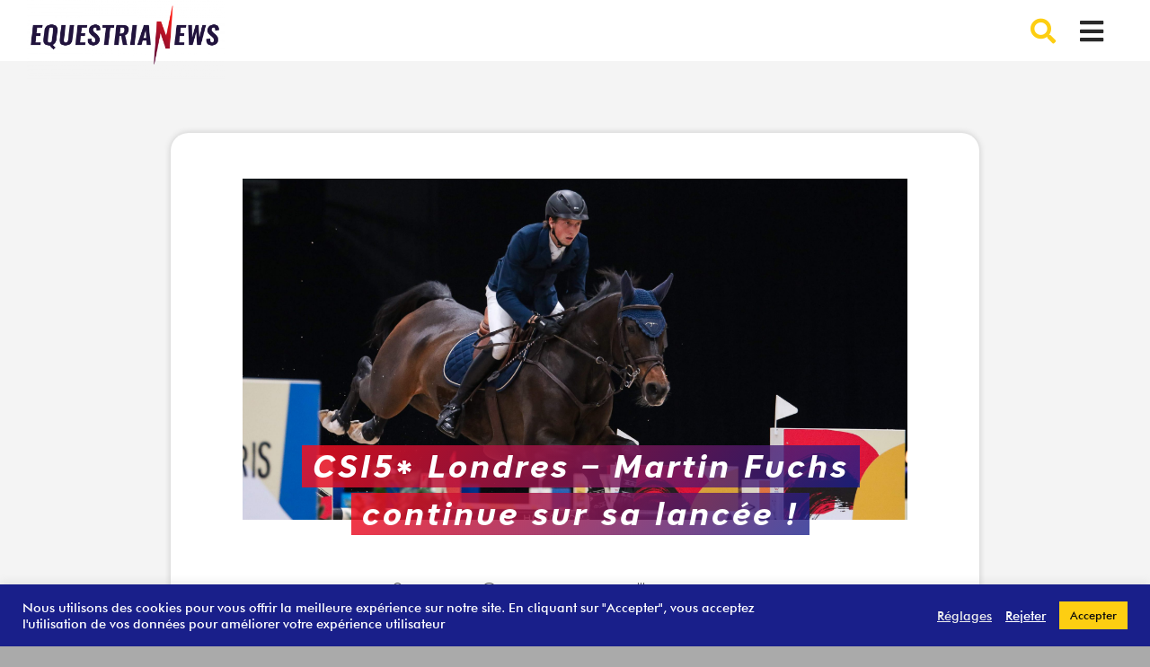

--- FILE ---
content_type: text/html; charset=UTF-8
request_url: https://equestrian-news.fr/csi5-londres-martin-fuchs-continue-sur-sa-lancee/
body_size: 39209
content:
<!DOCTYPE html>
<html class="html" lang="fr-FR">
<head>
	<meta charset="UTF-8">
	<link rel="profile" href="https://gmpg.org/xfn/11">

	<meta name='robots' content='index, follow, max-image-preview:large, max-snippet:-1, max-video-preview:-1' />
<link rel="pingback" href="https://equestrian-news.fr/xmlrpc.php">
<meta name="viewport" content="width=device-width, initial-scale=1">
	<!-- This site is optimized with the Yoast SEO plugin v26.6 - https://yoast.com/wordpress/plugins/seo/ -->
	<title>CSI5* Londres - Martin Fuchs continue sur sa lancée ! - Equestrian News</title>
	<meta name="description" content="Auteur d&#039;une saison couronnée de succès, Martin Fuchs continue à amasser des victoires, en s&#039;imposant dans le Grand Prix de Londres" />
	<link rel="canonical" href="https://equestrian-news.fr/csi5-londres-martin-fuchs-continue-sur-sa-lancee/" />
	<meta property="og:locale" content="fr_FR" />
	<meta property="og:type" content="article" />
	<meta property="og:title" content="CSI5* Londres - Martin Fuchs continue sur sa lancée ! - Equestrian News" />
	<meta property="og:description" content="Auteur d&#039;une saison couronnée de succès, Martin Fuchs continue à amasser des victoires, en s&#039;imposant dans le Grand Prix de Londres" />
	<meta property="og:url" content="https://equestrian-news.fr/csi5-londres-martin-fuchs-continue-sur-sa-lancee/" />
	<meta property="og:site_name" content="Equestrian News" />
	<meta property="article:published_time" content="2019-12-21T20:22:56+00:00" />
	<meta property="article:modified_time" content="2021-02-03T14:33:47+00:00" />
	<meta property="og:image" content="https://equestrian-news.fr/wp-content/uploads/2019/12/U00a9-CleU0301mence-Chapelle-5258-scaled-1.jpg" />
	<meta property="og:image:width" content="2560" />
	<meta property="og:image:height" content="1706" />
	<meta property="og:image:type" content="image/jpeg" />
	<meta name="author" content="zoepreel" />
	<meta name="twitter:card" content="summary_large_image" />
	<meta name="twitter:label1" content="Écrit par" />
	<meta name="twitter:data1" content="zoepreel" />
	<meta name="twitter:label2" content="Durée de lecture estimée" />
	<meta name="twitter:data2" content="3 minutes" />
	<script type="application/ld+json" class="yoast-schema-graph">{"@context":"https://schema.org","@graph":[{"@type":"Article","@id":"https://equestrian-news.fr/csi5-londres-martin-fuchs-continue-sur-sa-lancee/#article","isPartOf":{"@id":"https://equestrian-news.fr/csi5-londres-martin-fuchs-continue-sur-sa-lancee/"},"author":{"name":"zoepreel","@id":"https://equestrian-news.fr/#/schema/person/4315749186348ad423d8cbafdcfd7a71"},"headline":"CSI5* Londres &#8211; Martin Fuchs continue sur sa lancée !","datePublished":"2019-12-21T20:22:56+00:00","dateModified":"2021-02-03T14:33:47+00:00","mainEntityOfPage":{"@id":"https://equestrian-news.fr/csi5-londres-martin-fuchs-continue-sur-sa-lancee/"},"wordCount":612,"commentCount":0,"publisher":{"@id":"https://equestrian-news.fr/#organization"},"image":{"@id":"https://equestrian-news.fr/csi5-londres-martin-fuchs-continue-sur-sa-lancee/#primaryimage"},"thumbnailUrl":"https://equestrian-news.fr/wp-content/uploads/2019/12/U00a9-CleU0301mence-Chapelle-5258-scaled-1.jpg","keywords":["chevaux","concours","Jumping","Martin Fuchs"],"articleSection":["Actualité","Jumping","Sports"],"inLanguage":"fr-FR","potentialAction":[{"@type":"CommentAction","name":"Comment","target":["https://equestrian-news.fr/csi5-londres-martin-fuchs-continue-sur-sa-lancee/#respond"]}]},{"@type":"WebPage","@id":"https://equestrian-news.fr/csi5-londres-martin-fuchs-continue-sur-sa-lancee/","url":"https://equestrian-news.fr/csi5-londres-martin-fuchs-continue-sur-sa-lancee/","name":"CSI5* Londres - Martin Fuchs continue sur sa lancée ! - Equestrian News","isPartOf":{"@id":"https://equestrian-news.fr/#website"},"primaryImageOfPage":{"@id":"https://equestrian-news.fr/csi5-londres-martin-fuchs-continue-sur-sa-lancee/#primaryimage"},"image":{"@id":"https://equestrian-news.fr/csi5-londres-martin-fuchs-continue-sur-sa-lancee/#primaryimage"},"thumbnailUrl":"https://equestrian-news.fr/wp-content/uploads/2019/12/U00a9-CleU0301mence-Chapelle-5258-scaled-1.jpg","datePublished":"2019-12-21T20:22:56+00:00","dateModified":"2021-02-03T14:33:47+00:00","description":"Auteur d'une saison couronnée de succès, Martin Fuchs continue à amasser des victoires, en s'imposant dans le Grand Prix de Londres","breadcrumb":{"@id":"https://equestrian-news.fr/csi5-londres-martin-fuchs-continue-sur-sa-lancee/#breadcrumb"},"inLanguage":"fr-FR","potentialAction":[{"@type":"ReadAction","target":["https://equestrian-news.fr/csi5-londres-martin-fuchs-continue-sur-sa-lancee/"]}]},{"@type":"ImageObject","inLanguage":"fr-FR","@id":"https://equestrian-news.fr/csi5-londres-martin-fuchs-continue-sur-sa-lancee/#primaryimage","url":"https://equestrian-news.fr/wp-content/uploads/2019/12/U00a9-CleU0301mence-Chapelle-5258-scaled-1.jpg","contentUrl":"https://equestrian-news.fr/wp-content/uploads/2019/12/U00a9-CleU0301mence-Chapelle-5258-scaled-1.jpg","width":2560,"height":1706},{"@type":"BreadcrumbList","@id":"https://equestrian-news.fr/csi5-londres-martin-fuchs-continue-sur-sa-lancee/#breadcrumb","itemListElement":[{"@type":"ListItem","position":1,"name":"Home","item":"https://equestrian-news.fr/home/"},{"@type":"ListItem","position":2,"name":"CSI5* Londres &#8211; Martin Fuchs continue sur sa lancée !"}]},{"@type":"WebSite","@id":"https://equestrian-news.fr/#website","url":"https://equestrian-news.fr/","name":"Equestrian News","description":"","publisher":{"@id":"https://equestrian-news.fr/#organization"},"potentialAction":[{"@type":"SearchAction","target":{"@type":"EntryPoint","urlTemplate":"https://equestrian-news.fr/?s={search_term_string}"},"query-input":{"@type":"PropertyValueSpecification","valueRequired":true,"valueName":"search_term_string"}}],"inLanguage":"fr-FR"},{"@type":"Organization","@id":"https://equestrian-news.fr/#organization","name":"Equestrian News","url":"https://equestrian-news.fr/","logo":{"@type":"ImageObject","inLanguage":"fr-FR","@id":"https://equestrian-news.fr/#/schema/logo/image/","url":"https://equestrian-news.fr/wp-content/uploads/2022/04/LOGO-EN-2021.png","contentUrl":"https://equestrian-news.fr/wp-content/uploads/2022/04/LOGO-EN-2021.png","width":4964,"height":4980,"caption":"Equestrian News"},"image":{"@id":"https://equestrian-news.fr/#/schema/logo/image/"}},{"@type":"Person","@id":"https://equestrian-news.fr/#/schema/person/4315749186348ad423d8cbafdcfd7a71","name":"zoepreel","image":{"@type":"ImageObject","inLanguage":"fr-FR","@id":"https://equestrian-news.fr/#/schema/person/image/","url":"https://secure.gravatar.com/avatar/a10cc44b4def4043dcde1e04e72be8257462d43e2b4cc3ddb422ca0764e1055a?s=96&d=mm&r=g","contentUrl":"https://secure.gravatar.com/avatar/a10cc44b4def4043dcde1e04e72be8257462d43e2b4cc3ddb422ca0764e1055a?s=96&d=mm&r=g","caption":"zoepreel"},"url":"https://equestrian-news.fr/author/zoepreel/"}]}</script>
	<!-- / Yoast SEO plugin. -->


<link rel='dns-prefetch' href='//stats.wp.com' />
<link rel='dns-prefetch' href='//fonts.googleapis.com' />
<link rel='dns-prefetch' href='//www.googletagmanager.com' />
<link rel="alternate" type="application/rss+xml" title="Equestrian News &raquo; Flux" href="https://equestrian-news.fr/feed/" />
<link rel="alternate" type="application/rss+xml" title="Equestrian News &raquo; Flux des commentaires" href="https://equestrian-news.fr/comments/feed/" />
<link rel="alternate" type="application/rss+xml" title="Equestrian News &raquo; CSI5* Londres &#8211; Martin Fuchs continue sur sa lancée ! Flux des commentaires" href="https://equestrian-news.fr/csi5-londres-martin-fuchs-continue-sur-sa-lancee/feed/" />
<link rel="alternate" title="oEmbed (JSON)" type="application/json+oembed" href="https://equestrian-news.fr/wp-json/oembed/1.0/embed?url=https%3A%2F%2Fequestrian-news.fr%2Fcsi5-londres-martin-fuchs-continue-sur-sa-lancee%2F" />
<link rel="alternate" title="oEmbed (XML)" type="text/xml+oembed" href="https://equestrian-news.fr/wp-json/oembed/1.0/embed?url=https%3A%2F%2Fequestrian-news.fr%2Fcsi5-londres-martin-fuchs-continue-sur-sa-lancee%2F&#038;format=xml" />
<style id='wp-img-auto-sizes-contain-inline-css'>
img:is([sizes=auto i],[sizes^="auto," i]){contain-intrinsic-size:3000px 1500px}
/*# sourceURL=wp-img-auto-sizes-contain-inline-css */
</style>
<style id='wp-emoji-styles-inline-css'>

	img.wp-smiley, img.emoji {
		display: inline !important;
		border: none !important;
		box-shadow: none !important;
		height: 1em !important;
		width: 1em !important;
		margin: 0 0.07em !important;
		vertical-align: -0.1em !important;
		background: none !important;
		padding: 0 !important;
	}
/*# sourceURL=wp-emoji-styles-inline-css */
</style>
<link rel='stylesheet' id='wp-block-library-css' href='https://equestrian-news.fr/wp-includes/css/dist/block-library/style.min.css?ver=6.9' media='all' />
<style id='wp-block-library-theme-inline-css'>
.wp-block-audio :where(figcaption){color:#555;font-size:13px;text-align:center}.is-dark-theme .wp-block-audio :where(figcaption){color:#ffffffa6}.wp-block-audio{margin:0 0 1em}.wp-block-code{border:1px solid #ccc;border-radius:4px;font-family:Menlo,Consolas,monaco,monospace;padding:.8em 1em}.wp-block-embed :where(figcaption){color:#555;font-size:13px;text-align:center}.is-dark-theme .wp-block-embed :where(figcaption){color:#ffffffa6}.wp-block-embed{margin:0 0 1em}.blocks-gallery-caption{color:#555;font-size:13px;text-align:center}.is-dark-theme .blocks-gallery-caption{color:#ffffffa6}:root :where(.wp-block-image figcaption){color:#555;font-size:13px;text-align:center}.is-dark-theme :root :where(.wp-block-image figcaption){color:#ffffffa6}.wp-block-image{margin:0 0 1em}.wp-block-pullquote{border-bottom:4px solid;border-top:4px solid;color:currentColor;margin-bottom:1.75em}.wp-block-pullquote :where(cite),.wp-block-pullquote :where(footer),.wp-block-pullquote__citation{color:currentColor;font-size:.8125em;font-style:normal;text-transform:uppercase}.wp-block-quote{border-left:.25em solid;margin:0 0 1.75em;padding-left:1em}.wp-block-quote cite,.wp-block-quote footer{color:currentColor;font-size:.8125em;font-style:normal;position:relative}.wp-block-quote:where(.has-text-align-right){border-left:none;border-right:.25em solid;padding-left:0;padding-right:1em}.wp-block-quote:where(.has-text-align-center){border:none;padding-left:0}.wp-block-quote.is-large,.wp-block-quote.is-style-large,.wp-block-quote:where(.is-style-plain){border:none}.wp-block-search .wp-block-search__label{font-weight:700}.wp-block-search__button{border:1px solid #ccc;padding:.375em .625em}:where(.wp-block-group.has-background){padding:1.25em 2.375em}.wp-block-separator.has-css-opacity{opacity:.4}.wp-block-separator{border:none;border-bottom:2px solid;margin-left:auto;margin-right:auto}.wp-block-separator.has-alpha-channel-opacity{opacity:1}.wp-block-separator:not(.is-style-wide):not(.is-style-dots){width:100px}.wp-block-separator.has-background:not(.is-style-dots){border-bottom:none;height:1px}.wp-block-separator.has-background:not(.is-style-wide):not(.is-style-dots){height:2px}.wp-block-table{margin:0 0 1em}.wp-block-table td,.wp-block-table th{word-break:normal}.wp-block-table :where(figcaption){color:#555;font-size:13px;text-align:center}.is-dark-theme .wp-block-table :where(figcaption){color:#ffffffa6}.wp-block-video :where(figcaption){color:#555;font-size:13px;text-align:center}.is-dark-theme .wp-block-video :where(figcaption){color:#ffffffa6}.wp-block-video{margin:0 0 1em}:root :where(.wp-block-template-part.has-background){margin-bottom:0;margin-top:0;padding:1.25em 2.375em}
/*# sourceURL=/wp-includes/css/dist/block-library/theme.min.css */
</style>
<style id='classic-theme-styles-inline-css'>
/*! This file is auto-generated */
.wp-block-button__link{color:#fff;background-color:#32373c;border-radius:9999px;box-shadow:none;text-decoration:none;padding:calc(.667em + 2px) calc(1.333em + 2px);font-size:1.125em}.wp-block-file__button{background:#32373c;color:#fff;text-decoration:none}
/*# sourceURL=/wp-includes/css/classic-themes.min.css */
</style>
<link rel='stylesheet' id='mediaelement-css' href='https://equestrian-news.fr/wp-includes/js/mediaelement/mediaelementplayer-legacy.min.css?ver=4.2.17' media='all' />
<link rel='stylesheet' id='wp-mediaelement-css' href='https://equestrian-news.fr/wp-includes/js/mediaelement/wp-mediaelement.min.css?ver=6.9' media='all' />
<style id='jetpack-sharing-buttons-style-inline-css'>
.jetpack-sharing-buttons__services-list{display:flex;flex-direction:row;flex-wrap:wrap;gap:0;list-style-type:none;margin:5px;padding:0}.jetpack-sharing-buttons__services-list.has-small-icon-size{font-size:12px}.jetpack-sharing-buttons__services-list.has-normal-icon-size{font-size:16px}.jetpack-sharing-buttons__services-list.has-large-icon-size{font-size:24px}.jetpack-sharing-buttons__services-list.has-huge-icon-size{font-size:36px}@media print{.jetpack-sharing-buttons__services-list{display:none!important}}.editor-styles-wrapper .wp-block-jetpack-sharing-buttons{gap:0;padding-inline-start:0}ul.jetpack-sharing-buttons__services-list.has-background{padding:1.25em 2.375em}
/*# sourceURL=https://equestrian-news.fr/wp-content/plugins/jetpack/_inc/blocks/sharing-buttons/view.css */
</style>
<style id='filebird-block-filebird-gallery-style-inline-css'>
ul.filebird-block-filebird-gallery{margin:auto!important;padding:0!important;width:100%}ul.filebird-block-filebird-gallery.layout-grid{display:grid;grid-gap:20px;align-items:stretch;grid-template-columns:repeat(var(--columns),1fr);justify-items:stretch}ul.filebird-block-filebird-gallery.layout-grid li img{border:1px solid #ccc;box-shadow:2px 2px 6px 0 rgba(0,0,0,.3);height:100%;max-width:100%;-o-object-fit:cover;object-fit:cover;width:100%}ul.filebird-block-filebird-gallery.layout-masonry{-moz-column-count:var(--columns);-moz-column-gap:var(--space);column-gap:var(--space);-moz-column-width:var(--min-width);columns:var(--min-width) var(--columns);display:block;overflow:auto}ul.filebird-block-filebird-gallery.layout-masonry li{margin-bottom:var(--space)}ul.filebird-block-filebird-gallery li{list-style:none}ul.filebird-block-filebird-gallery li figure{height:100%;margin:0;padding:0;position:relative;width:100%}ul.filebird-block-filebird-gallery li figure figcaption{background:linear-gradient(0deg,rgba(0,0,0,.7),rgba(0,0,0,.3) 70%,transparent);bottom:0;box-sizing:border-box;color:#fff;font-size:.8em;margin:0;max-height:100%;overflow:auto;padding:3em .77em .7em;position:absolute;text-align:center;width:100%;z-index:2}ul.filebird-block-filebird-gallery li figure figcaption a{color:inherit}

/*# sourceURL=https://equestrian-news.fr/wp-content/plugins/filebird/blocks/filebird-gallery/build/style-index.css */
</style>
<style id='global-styles-inline-css'>
:root{--wp--preset--aspect-ratio--square: 1;--wp--preset--aspect-ratio--4-3: 4/3;--wp--preset--aspect-ratio--3-4: 3/4;--wp--preset--aspect-ratio--3-2: 3/2;--wp--preset--aspect-ratio--2-3: 2/3;--wp--preset--aspect-ratio--16-9: 16/9;--wp--preset--aspect-ratio--9-16: 9/16;--wp--preset--color--black: #000000;--wp--preset--color--cyan-bluish-gray: #abb8c3;--wp--preset--color--white: #ffffff;--wp--preset--color--pale-pink: #f78da7;--wp--preset--color--vivid-red: #cf2e2e;--wp--preset--color--luminous-vivid-orange: #ff6900;--wp--preset--color--luminous-vivid-amber: #fcb900;--wp--preset--color--light-green-cyan: #7bdcb5;--wp--preset--color--vivid-green-cyan: #00d084;--wp--preset--color--pale-cyan-blue: #8ed1fc;--wp--preset--color--vivid-cyan-blue: #0693e3;--wp--preset--color--vivid-purple: #9b51e0;--wp--preset--gradient--vivid-cyan-blue-to-vivid-purple: linear-gradient(135deg,rgb(6,147,227) 0%,rgb(155,81,224) 100%);--wp--preset--gradient--light-green-cyan-to-vivid-green-cyan: linear-gradient(135deg,rgb(122,220,180) 0%,rgb(0,208,130) 100%);--wp--preset--gradient--luminous-vivid-amber-to-luminous-vivid-orange: linear-gradient(135deg,rgb(252,185,0) 0%,rgb(255,105,0) 100%);--wp--preset--gradient--luminous-vivid-orange-to-vivid-red: linear-gradient(135deg,rgb(255,105,0) 0%,rgb(207,46,46) 100%);--wp--preset--gradient--very-light-gray-to-cyan-bluish-gray: linear-gradient(135deg,rgb(238,238,238) 0%,rgb(169,184,195) 100%);--wp--preset--gradient--cool-to-warm-spectrum: linear-gradient(135deg,rgb(74,234,220) 0%,rgb(151,120,209) 20%,rgb(207,42,186) 40%,rgb(238,44,130) 60%,rgb(251,105,98) 80%,rgb(254,248,76) 100%);--wp--preset--gradient--blush-light-purple: linear-gradient(135deg,rgb(255,206,236) 0%,rgb(152,150,240) 100%);--wp--preset--gradient--blush-bordeaux: linear-gradient(135deg,rgb(254,205,165) 0%,rgb(254,45,45) 50%,rgb(107,0,62) 100%);--wp--preset--gradient--luminous-dusk: linear-gradient(135deg,rgb(255,203,112) 0%,rgb(199,81,192) 50%,rgb(65,88,208) 100%);--wp--preset--gradient--pale-ocean: linear-gradient(135deg,rgb(255,245,203) 0%,rgb(182,227,212) 50%,rgb(51,167,181) 100%);--wp--preset--gradient--electric-grass: linear-gradient(135deg,rgb(202,248,128) 0%,rgb(113,206,126) 100%);--wp--preset--gradient--midnight: linear-gradient(135deg,rgb(2,3,129) 0%,rgb(40,116,252) 100%);--wp--preset--font-size--small: 13px;--wp--preset--font-size--medium: 20px;--wp--preset--font-size--large: 36px;--wp--preset--font-size--x-large: 42px;--wp--preset--spacing--20: 0.44rem;--wp--preset--spacing--30: 0.67rem;--wp--preset--spacing--40: 1rem;--wp--preset--spacing--50: 1.5rem;--wp--preset--spacing--60: 2.25rem;--wp--preset--spacing--70: 3.38rem;--wp--preset--spacing--80: 5.06rem;--wp--preset--shadow--natural: 6px 6px 9px rgba(0, 0, 0, 0.2);--wp--preset--shadow--deep: 12px 12px 50px rgba(0, 0, 0, 0.4);--wp--preset--shadow--sharp: 6px 6px 0px rgba(0, 0, 0, 0.2);--wp--preset--shadow--outlined: 6px 6px 0px -3px rgb(255, 255, 255), 6px 6px rgb(0, 0, 0);--wp--preset--shadow--crisp: 6px 6px 0px rgb(0, 0, 0);}:where(.is-layout-flex){gap: 0.5em;}:where(.is-layout-grid){gap: 0.5em;}body .is-layout-flex{display: flex;}.is-layout-flex{flex-wrap: wrap;align-items: center;}.is-layout-flex > :is(*, div){margin: 0;}body .is-layout-grid{display: grid;}.is-layout-grid > :is(*, div){margin: 0;}:where(.wp-block-columns.is-layout-flex){gap: 2em;}:where(.wp-block-columns.is-layout-grid){gap: 2em;}:where(.wp-block-post-template.is-layout-flex){gap: 1.25em;}:where(.wp-block-post-template.is-layout-grid){gap: 1.25em;}.has-black-color{color: var(--wp--preset--color--black) !important;}.has-cyan-bluish-gray-color{color: var(--wp--preset--color--cyan-bluish-gray) !important;}.has-white-color{color: var(--wp--preset--color--white) !important;}.has-pale-pink-color{color: var(--wp--preset--color--pale-pink) !important;}.has-vivid-red-color{color: var(--wp--preset--color--vivid-red) !important;}.has-luminous-vivid-orange-color{color: var(--wp--preset--color--luminous-vivid-orange) !important;}.has-luminous-vivid-amber-color{color: var(--wp--preset--color--luminous-vivid-amber) !important;}.has-light-green-cyan-color{color: var(--wp--preset--color--light-green-cyan) !important;}.has-vivid-green-cyan-color{color: var(--wp--preset--color--vivid-green-cyan) !important;}.has-pale-cyan-blue-color{color: var(--wp--preset--color--pale-cyan-blue) !important;}.has-vivid-cyan-blue-color{color: var(--wp--preset--color--vivid-cyan-blue) !important;}.has-vivid-purple-color{color: var(--wp--preset--color--vivid-purple) !important;}.has-black-background-color{background-color: var(--wp--preset--color--black) !important;}.has-cyan-bluish-gray-background-color{background-color: var(--wp--preset--color--cyan-bluish-gray) !important;}.has-white-background-color{background-color: var(--wp--preset--color--white) !important;}.has-pale-pink-background-color{background-color: var(--wp--preset--color--pale-pink) !important;}.has-vivid-red-background-color{background-color: var(--wp--preset--color--vivid-red) !important;}.has-luminous-vivid-orange-background-color{background-color: var(--wp--preset--color--luminous-vivid-orange) !important;}.has-luminous-vivid-amber-background-color{background-color: var(--wp--preset--color--luminous-vivid-amber) !important;}.has-light-green-cyan-background-color{background-color: var(--wp--preset--color--light-green-cyan) !important;}.has-vivid-green-cyan-background-color{background-color: var(--wp--preset--color--vivid-green-cyan) !important;}.has-pale-cyan-blue-background-color{background-color: var(--wp--preset--color--pale-cyan-blue) !important;}.has-vivid-cyan-blue-background-color{background-color: var(--wp--preset--color--vivid-cyan-blue) !important;}.has-vivid-purple-background-color{background-color: var(--wp--preset--color--vivid-purple) !important;}.has-black-border-color{border-color: var(--wp--preset--color--black) !important;}.has-cyan-bluish-gray-border-color{border-color: var(--wp--preset--color--cyan-bluish-gray) !important;}.has-white-border-color{border-color: var(--wp--preset--color--white) !important;}.has-pale-pink-border-color{border-color: var(--wp--preset--color--pale-pink) !important;}.has-vivid-red-border-color{border-color: var(--wp--preset--color--vivid-red) !important;}.has-luminous-vivid-orange-border-color{border-color: var(--wp--preset--color--luminous-vivid-orange) !important;}.has-luminous-vivid-amber-border-color{border-color: var(--wp--preset--color--luminous-vivid-amber) !important;}.has-light-green-cyan-border-color{border-color: var(--wp--preset--color--light-green-cyan) !important;}.has-vivid-green-cyan-border-color{border-color: var(--wp--preset--color--vivid-green-cyan) !important;}.has-pale-cyan-blue-border-color{border-color: var(--wp--preset--color--pale-cyan-blue) !important;}.has-vivid-cyan-blue-border-color{border-color: var(--wp--preset--color--vivid-cyan-blue) !important;}.has-vivid-purple-border-color{border-color: var(--wp--preset--color--vivid-purple) !important;}.has-vivid-cyan-blue-to-vivid-purple-gradient-background{background: var(--wp--preset--gradient--vivid-cyan-blue-to-vivid-purple) !important;}.has-light-green-cyan-to-vivid-green-cyan-gradient-background{background: var(--wp--preset--gradient--light-green-cyan-to-vivid-green-cyan) !important;}.has-luminous-vivid-amber-to-luminous-vivid-orange-gradient-background{background: var(--wp--preset--gradient--luminous-vivid-amber-to-luminous-vivid-orange) !important;}.has-luminous-vivid-orange-to-vivid-red-gradient-background{background: var(--wp--preset--gradient--luminous-vivid-orange-to-vivid-red) !important;}.has-very-light-gray-to-cyan-bluish-gray-gradient-background{background: var(--wp--preset--gradient--very-light-gray-to-cyan-bluish-gray) !important;}.has-cool-to-warm-spectrum-gradient-background{background: var(--wp--preset--gradient--cool-to-warm-spectrum) !important;}.has-blush-light-purple-gradient-background{background: var(--wp--preset--gradient--blush-light-purple) !important;}.has-blush-bordeaux-gradient-background{background: var(--wp--preset--gradient--blush-bordeaux) !important;}.has-luminous-dusk-gradient-background{background: var(--wp--preset--gradient--luminous-dusk) !important;}.has-pale-ocean-gradient-background{background: var(--wp--preset--gradient--pale-ocean) !important;}.has-electric-grass-gradient-background{background: var(--wp--preset--gradient--electric-grass) !important;}.has-midnight-gradient-background{background: var(--wp--preset--gradient--midnight) !important;}.has-small-font-size{font-size: var(--wp--preset--font-size--small) !important;}.has-medium-font-size{font-size: var(--wp--preset--font-size--medium) !important;}.has-large-font-size{font-size: var(--wp--preset--font-size--large) !important;}.has-x-large-font-size{font-size: var(--wp--preset--font-size--x-large) !important;}
:where(.wp-block-post-template.is-layout-flex){gap: 1.25em;}:where(.wp-block-post-template.is-layout-grid){gap: 1.25em;}
:where(.wp-block-term-template.is-layout-flex){gap: 1.25em;}:where(.wp-block-term-template.is-layout-grid){gap: 1.25em;}
:where(.wp-block-columns.is-layout-flex){gap: 2em;}:where(.wp-block-columns.is-layout-grid){gap: 2em;}
:root :where(.wp-block-pullquote){font-size: 1.5em;line-height: 1.6;}
/*# sourceURL=global-styles-inline-css */
</style>
<link rel='stylesheet' id='cookie-law-info-css' href='https://equestrian-news.fr/wp-content/plugins/cookie-law-info/legacy/public/css/cookie-law-info-public.css?ver=3.3.9.1' media='all' />
<link rel='stylesheet' id='cookie-law-info-gdpr-css' href='https://equestrian-news.fr/wp-content/plugins/cookie-law-info/legacy/public/css/cookie-law-info-gdpr.css?ver=3.3.9.1' media='all' />
<link rel='stylesheet' id='equestrian-news-css' href='https://equestrian-news.fr/wp-content/plugins/equestrian-news/public/css/equestrian-news-public.css?ver=1.0.0' media='all' />
<link rel='stylesheet' id='elementor-frontend-css' href='https://equestrian-news.fr/wp-content/plugins/elementor/assets/css/frontend.min.css?ver=3.34.0' media='all' />
<link rel='stylesheet' id='eael-general-css' href='https://equestrian-news.fr/wp-content/plugins/essential-addons-for-elementor-lite/assets/front-end/css/view/general.min.css?ver=6.5.5' media='all' />
<link rel='stylesheet' id='eael-450-css' href='https://equestrian-news.fr/wp-content/uploads/essential-addons-elementor/eael-450.css?ver=1612366427' media='all' />
<link rel='stylesheet' id='elementor-post-450-css' href='https://equestrian-news.fr/wp-content/uploads/elementor/css/post-450.css?ver=1767426020' media='all' />
<link rel='stylesheet' id='font-awesome-css' href='https://equestrian-news.fr/wp-content/themes/oceanwp/assets/fonts/fontawesome/css/all.min.css?ver=6.7.2' media='all' />
<link rel='stylesheet' id='simple-line-icons-css' href='https://equestrian-news.fr/wp-content/themes/oceanwp/assets/css/third/simple-line-icons.min.css?ver=2.4.0' media='all' />
<link rel='stylesheet' id='oceanwp-style-css' href='https://equestrian-news.fr/wp-content/themes/oceanwp/assets/css/style.min.css?ver=1.8.8.1600104129' media='all' />
<style id='oceanwp-style-inline-css'>
div.wpforms-container-full .wpforms-form input[type=submit]:hover,
			div.wpforms-container-full .wpforms-form input[type=submit]:focus,
			div.wpforms-container-full .wpforms-form input[type=submit]:active,
			div.wpforms-container-full .wpforms-form button[type=submit]:hover,
			div.wpforms-container-full .wpforms-form button[type=submit]:focus,
			div.wpforms-container-full .wpforms-form button[type=submit]:active,
			div.wpforms-container-full .wpforms-form .wpforms-page-button:hover,
			div.wpforms-container-full .wpforms-form .wpforms-page-button:active,
			div.wpforms-container-full .wpforms-form .wpforms-page-button:focus {
				border: none;
			}
/*# sourceURL=oceanwp-style-inline-css */
</style>
<link rel='stylesheet' id='oceanwp-google-font-josefin-sans-css' href='//fonts.googleapis.com/css?family=Josefin+Sans%3A100%2C200%2C300%2C400%2C500%2C600%2C700%2C800%2C900%2C100i%2C200i%2C300i%2C400i%2C500i%2C600i%2C700i%2C800i%2C900i&#038;subset=latin&#038;display=swap&#038;ver=6.9' media='all' />
<link rel='stylesheet' id='swiper-css-css' href='https://equestrian-news.fr/wp-content/themes/oceanwp-child/assets/css/swiper-bundle.min.css?ver=6.9' media='all' />
<link rel='stylesheet' id='mon-script-css' href='https://equestrian-news.fr/wp-content/themes/oceanwp-child/assets/css/mon-script.css?ver=6.9' media='all' />
<link rel='stylesheet' id='oe-widgets-style-css' href='https://equestrian-news.fr/wp-content/plugins/ocean-extra/assets/css/widgets.css?ver=6.9' media='all' />
<link rel='stylesheet' id='oss-social-share-style-css' href='https://equestrian-news.fr/wp-content/plugins/ocean-social-sharing/assets/css/style.min.css?ver=6.9' media='all' />
<link rel='stylesheet' id='elementor-icons-shared-0-css' href='https://equestrian-news.fr/wp-content/plugins/elementor/assets/lib/font-awesome/css/fontawesome.min.css?ver=5.15.3' media='all' />
<link rel='stylesheet' id='elementor-icons-fa-solid-css' href='https://equestrian-news.fr/wp-content/plugins/elementor/assets/lib/font-awesome/css/solid.min.css?ver=5.15.3' media='all' />
<link rel='stylesheet' id='elementor-icons-fa-brands-css' href='https://equestrian-news.fr/wp-content/plugins/elementor/assets/lib/font-awesome/css/brands.min.css?ver=5.15.3' media='all' />
<script src='//equestrian-news.fr/wp-content/cache/wpfc-minified/2awv9sro/7u8lb.js' type="text/javascript"></script>
<!-- <script src="https://equestrian-news.fr/wp-includes/js/jquery/jquery.min.js?ver=3.7.1" id="jquery-core-js"></script> -->
<!-- <script src="https://equestrian-news.fr/wp-includes/js/jquery/jquery-migrate.min.js?ver=3.4.1" id="jquery-migrate-js"></script> -->
<script id="cookie-law-info-js-extra">
var Cli_Data = {"nn_cookie_ids":["cookielawinfo-checkbox-analytics","cookielawinfo-checkbox-advertisement","cookielawinfo-checkbox-others","YSC","VISITOR_INFO1_LIVE","IDE","test_cookie","_ga","_gid","_gat_gtag_UA_191274643_1","CONSENT","cookielawinfo-checkbox-functional","yt-remote-device-id","yt-remote-connected-devices","cookielawinfo-checkbox-necessary","cookielawinfo-checkbox-performance"],"cookielist":[],"non_necessary_cookies":{"analytics":["_ga","_gid","_gat_gtag_UA_191274643_1","CONSENT"],"advertisement":["YSC","VISITOR_INFO1_LIVE","IDE","test_cookie"],"others":["yt-remote-device-id","yt-remote-connected-devices"]},"ccpaEnabled":"","ccpaRegionBased":"","ccpaBarEnabled":"","strictlyEnabled":["necessary","obligatoire"],"ccpaType":"gdpr","js_blocking":"1","custom_integration":"","triggerDomRefresh":"","secure_cookies":""};
var cli_cookiebar_settings = {"animate_speed_hide":"500","animate_speed_show":"500","background":"#191f8a","border":"#b1a6a6c2","border_on":"","button_1_button_colour":"#fdce12","button_1_button_hover":"#caa50e","button_1_link_colour":"#0c0c0c","button_1_as_button":"1","button_1_new_win":"","button_2_button_colour":"#333","button_2_button_hover":"#292929","button_2_link_colour":"#444","button_2_as_button":"","button_2_hidebar":"","button_3_button_colour":"#3566bb","button_3_button_hover":"#2a5296","button_3_link_colour":"#fff","button_3_as_button":"","button_3_new_win":"","button_4_button_colour":"#000","button_4_button_hover":"#000000","button_4_link_colour":"#ededed","button_4_as_button":"","button_7_button_colour":"#61a229","button_7_button_hover":"#4e8221","button_7_link_colour":"#fff","button_7_as_button":"1","button_7_new_win":"","font_family":"inherit","header_fix":"","notify_animate_hide":"1","notify_animate_show":"","notify_div_id":"#cookie-law-info-bar","notify_position_horizontal":"right","notify_position_vertical":"bottom","scroll_close":"","scroll_close_reload":"","accept_close_reload":"","reject_close_reload":"","showagain_tab":"","showagain_background":"#fff","showagain_border":"#000","showagain_div_id":"#cookie-law-info-again","showagain_x_position":"100px","text":"#ffffff","show_once_yn":"","show_once":"10000","logging_on":"","as_popup":"","popup_overlay":"1","bar_heading_text":"","cookie_bar_as":"banner","popup_showagain_position":"bottom-right","widget_position":"left"};
var log_object = {"ajax_url":"https://equestrian-news.fr/wp-admin/admin-ajax.php"};
//# sourceURL=cookie-law-info-js-extra
</script>
<script src='//equestrian-news.fr/wp-content/cache/wpfc-minified/f1mxc9au/7u8lb.js' type="text/javascript"></script>
<!-- <script src="https://equestrian-news.fr/wp-content/plugins/cookie-law-info/legacy/public/js/cookie-law-info-public.js?ver=3.3.9.1" id="cookie-law-info-js"></script> -->
<!-- <script src="https://equestrian-news.fr/wp-content/plugins/equestrian-news/public/js/equestrian-news-public.js?ver=1.0.0" id="equestrian-news-js"></script> -->
<link rel="https://api.w.org/" href="https://equestrian-news.fr/wp-json/" /><link rel="alternate" title="JSON" type="application/json" href="https://equestrian-news.fr/wp-json/wp/v2/posts/22033" /><link rel="EditURI" type="application/rsd+xml" title="RSD" href="https://equestrian-news.fr/xmlrpc.php?rsd" />
<meta name="generator" content="WordPress 6.9" />
<link rel='shortlink' href='https://equestrian-news.fr/?p=22033' />
<meta name="generator" content="Site Kit by Google 1.168.0" />	<style>img#wpstats{display:none}</style>
		
<!-- Balises Meta Google AdSense ajoutées par Site Kit -->
<meta name="google-adsense-platform-account" content="ca-host-pub-2644536267352236">
<meta name="google-adsense-platform-domain" content="sitekit.withgoogle.com">
<!-- Fin des balises Meta End Google AdSense ajoutées par Site Kit -->
<meta name="generator" content="Elementor 3.34.0; features: additional_custom_breakpoints; settings: css_print_method-external, google_font-enabled, font_display-auto">
<style>.recentcomments a{display:inline !important;padding:0 !important;margin:0 !important;}</style>			<style>
				.e-con.e-parent:nth-of-type(n+4):not(.e-lazyloaded):not(.e-no-lazyload),
				.e-con.e-parent:nth-of-type(n+4):not(.e-lazyloaded):not(.e-no-lazyload) * {
					background-image: none !important;
				}
				@media screen and (max-height: 1024px) {
					.e-con.e-parent:nth-of-type(n+3):not(.e-lazyloaded):not(.e-no-lazyload),
					.e-con.e-parent:nth-of-type(n+3):not(.e-lazyloaded):not(.e-no-lazyload) * {
						background-image: none !important;
					}
				}
				@media screen and (max-height: 640px) {
					.e-con.e-parent:nth-of-type(n+2):not(.e-lazyloaded):not(.e-no-lazyload),
					.e-con.e-parent:nth-of-type(n+2):not(.e-lazyloaded):not(.e-no-lazyload) * {
						background-image: none !important;
					}
				}
			</style>
			<link rel="icon" href="https://equestrian-news.fr/wp-content/uploads/2021/01/cropped-new-EN-SITE-INTERNET-VERSION-MOBILE-32x32.png" sizes="32x32" />
<link rel="icon" href="https://equestrian-news.fr/wp-content/uploads/2021/01/cropped-new-EN-SITE-INTERNET-VERSION-MOBILE-192x192.png" sizes="192x192" />
<link rel="apple-touch-icon" href="https://equestrian-news.fr/wp-content/uploads/2021/01/cropped-new-EN-SITE-INTERNET-VERSION-MOBILE-180x180.png" />
<meta name="msapplication-TileImage" content="https://equestrian-news.fr/wp-content/uploads/2021/01/cropped-new-EN-SITE-INTERNET-VERSION-MOBILE-270x270.png" />
<!-- OceanWP CSS -->
<style type="text/css">
/* Colors */a:hover,a.light:hover,.theme-heading .text::before,.theme-heading .text::after,#top-bar-content >a:hover,#top-bar-social li.oceanwp-email a:hover,#site-navigation-wrap .dropdown-menu >li >a:hover,#site-header.medium-header #medium-searchform button:hover,.oceanwp-mobile-menu-icon a:hover,.blog-entry.post .blog-entry-header .entry-title a:hover,.blog-entry.post .blog-entry-readmore a:hover,.blog-entry.thumbnail-entry .blog-entry-category a,ul.meta li a:hover,.dropcap,.single nav.post-navigation .nav-links .title,body .related-post-title a:hover,body #wp-calendar caption,body .contact-info-widget.default i,body .contact-info-widget.big-icons i,body .custom-links-widget .oceanwp-custom-links li a:hover,body .custom-links-widget .oceanwp-custom-links li a:hover:before,body .posts-thumbnails-widget li a:hover,body .social-widget li.oceanwp-email a:hover,.comment-author .comment-meta .comment-reply-link,#respond #cancel-comment-reply-link:hover,#footer-widgets .footer-box a:hover,#footer-bottom a:hover,#footer-bottom #footer-bottom-menu a:hover,.sidr a:hover,.sidr-class-dropdown-toggle:hover,.sidr-class-menu-item-has-children.active >a,.sidr-class-menu-item-has-children.active >a >.sidr-class-dropdown-toggle,input[type=checkbox]:checked:before{color:#fdce12}.single nav.post-navigation .nav-links .title .owp-icon use,.blog-entry.post .blog-entry-readmore a:hover .owp-icon use,body .contact-info-widget.default .owp-icon use,body .contact-info-widget.big-icons .owp-icon use{stroke:#fdce12}input[type="button"],input[type="reset"],input[type="submit"],button[type="submit"],.button,#site-navigation-wrap .dropdown-menu >li.btn >a >span,.thumbnail:hover i,.thumbnail:hover .link-post-svg-icon,.post-quote-content,.omw-modal .omw-close-modal,body .contact-info-widget.big-icons li:hover i,body .contact-info-widget.big-icons li:hover .owp-icon,body div.wpforms-container-full .wpforms-form input[type=submit],body div.wpforms-container-full .wpforms-form button[type=submit],body div.wpforms-container-full .wpforms-form .wpforms-page-button,.woocommerce-cart .wp-element-button,.woocommerce-checkout .wp-element-button,.wp-block-button__link{background-color:#fdce12}.widget-title{border-color:#fdce12}blockquote{border-color:#fdce12}.wp-block-quote{border-color:#fdce12}#searchform-dropdown{border-color:#fdce12}.dropdown-menu .sub-menu{border-color:#fdce12}.blog-entry.large-entry .blog-entry-readmore a:hover{border-color:#fdce12}.oceanwp-newsletter-form-wrap input[type="email"]:focus{border-color:#fdce12}.social-widget li.oceanwp-email a:hover{border-color:#fdce12}#respond #cancel-comment-reply-link:hover{border-color:#fdce12}body .contact-info-widget.big-icons li:hover i{border-color:#fdce12}body .contact-info-widget.big-icons li:hover .owp-icon{border-color:#fdce12}#footer-widgets .oceanwp-newsletter-form-wrap input[type="email"]:focus{border-color:#fdce12}input[type="button"]:hover,input[type="reset"]:hover,input[type="submit"]:hover,button[type="submit"]:hover,input[type="button"]:focus,input[type="reset"]:focus,input[type="submit"]:focus,button[type="submit"]:focus,.button:hover,.button:focus,#site-navigation-wrap .dropdown-menu >li.btn >a:hover >span,.post-quote-author,.omw-modal .omw-close-modal:hover,body div.wpforms-container-full .wpforms-form input[type=submit]:hover,body div.wpforms-container-full .wpforms-form button[type=submit]:hover,body div.wpforms-container-full .wpforms-form .wpforms-page-button:hover,.woocommerce-cart .wp-element-button:hover,.woocommerce-checkout .wp-element-button:hover,.wp-block-button__link:hover{background-color:#222222}.boxed-layout{background-color:#aaaaaa}.boxed-layout #wrap,.separate-layout .content-area,.separate-layout .widget-area .sidebar-box,body.separate-blog.separate-layout #blog-entries >*,body.separate-blog.separate-layout .oceanwp-pagination,body.separate-blog.separate-layout .blog-entry.grid-entry .blog-entry-inner,.has-parallax-footer:not(.separate-layout) #main{background-color:#f4f4f4}body .theme-button,body input[type="submit"],body button[type="submit"],body button,body .button,body div.wpforms-container-full .wpforms-form input[type=submit],body div.wpforms-container-full .wpforms-form button[type=submit],body div.wpforms-container-full .wpforms-form .wpforms-page-button,.woocommerce-cart .wp-element-button,.woocommerce-checkout .wp-element-button,.wp-block-button__link{border-color:#ffffff}body .theme-button:hover,body input[type="submit"]:hover,body button[type="submit"]:hover,body button:hover,body .button:hover,body div.wpforms-container-full .wpforms-form input[type=submit]:hover,body div.wpforms-container-full .wpforms-form input[type=submit]:active,body div.wpforms-container-full .wpforms-form button[type=submit]:hover,body div.wpforms-container-full .wpforms-form button[type=submit]:active,body div.wpforms-container-full .wpforms-form .wpforms-page-button:hover,body div.wpforms-container-full .wpforms-form .wpforms-page-button:active,.woocommerce-cart .wp-element-button:hover,.woocommerce-checkout .wp-element-button:hover,.wp-block-button__link:hover{border-color:#ffffff}/* OceanWP Style Settings CSS */.boxed-layout #wrap,.boxed-layout .parallax-footer,.boxed-layout .owp-floating-bar{width:2000px}.theme-button,input[type="submit"],button[type="submit"],button,.button,body div.wpforms-container-full .wpforms-form input[type=submit],body div.wpforms-container-full .wpforms-form button[type=submit],body div.wpforms-container-full .wpforms-form .wpforms-page-button{border-style:solid}.theme-button,input[type="submit"],button[type="submit"],button,.button,body div.wpforms-container-full .wpforms-form input[type=submit],body div.wpforms-container-full .wpforms-form button[type=submit],body div.wpforms-container-full .wpforms-form .wpforms-page-button{border-width:1px}form input[type="text"],form input[type="password"],form input[type="email"],form input[type="url"],form input[type="date"],form input[type="month"],form input[type="time"],form input[type="datetime"],form input[type="datetime-local"],form input[type="week"],form input[type="number"],form input[type="search"],form input[type="tel"],form input[type="color"],form select,form textarea,.woocommerce .woocommerce-checkout .select2-container--default .select2-selection--single{border-style:solid}body div.wpforms-container-full .wpforms-form input[type=date],body div.wpforms-container-full .wpforms-form input[type=datetime],body div.wpforms-container-full .wpforms-form input[type=datetime-local],body div.wpforms-container-full .wpforms-form input[type=email],body div.wpforms-container-full .wpforms-form input[type=month],body div.wpforms-container-full .wpforms-form input[type=number],body div.wpforms-container-full .wpforms-form input[type=password],body div.wpforms-container-full .wpforms-form input[type=range],body div.wpforms-container-full .wpforms-form input[type=search],body div.wpforms-container-full .wpforms-form input[type=tel],body div.wpforms-container-full .wpforms-form input[type=text],body div.wpforms-container-full .wpforms-form input[type=time],body div.wpforms-container-full .wpforms-form input[type=url],body div.wpforms-container-full .wpforms-form input[type=week],body div.wpforms-container-full .wpforms-form select,body div.wpforms-container-full .wpforms-form textarea{border-style:solid}form input[type="text"],form input[type="password"],form input[type="email"],form input[type="url"],form input[type="date"],form input[type="month"],form input[type="time"],form input[type="datetime"],form input[type="datetime-local"],form input[type="week"],form input[type="number"],form input[type="search"],form input[type="tel"],form input[type="color"],form select,form textarea{border-radius:3px}body div.wpforms-container-full .wpforms-form input[type=date],body div.wpforms-container-full .wpforms-form input[type=datetime],body div.wpforms-container-full .wpforms-form input[type=datetime-local],body div.wpforms-container-full .wpforms-form input[type=email],body div.wpforms-container-full .wpforms-form input[type=month],body div.wpforms-container-full .wpforms-form input[type=number],body div.wpforms-container-full .wpforms-form input[type=password],body div.wpforms-container-full .wpforms-form input[type=range],body div.wpforms-container-full .wpforms-form input[type=search],body div.wpforms-container-full .wpforms-form input[type=tel],body div.wpforms-container-full .wpforms-form input[type=text],body div.wpforms-container-full .wpforms-form input[type=time],body div.wpforms-container-full .wpforms-form input[type=url],body div.wpforms-container-full .wpforms-form input[type=week],body div.wpforms-container-full .wpforms-form select,body div.wpforms-container-full .wpforms-form textarea{border-radius:3px}/* Header */#site-navigation-wrap .dropdown-menu >li >a,#site-navigation-wrap .dropdown-menu >li >span.opl-logout-link,.oceanwp-mobile-menu-icon a,.mobile-menu-close,.after-header-content-inner >a{line-height:100px}#site-header.has-header-media .overlay-header-media{background-color:rgba(0,0,0,0.5)}/* Blog CSS */.ocean-single-post-header ul.meta-item li a:hover{color:#333333}/* Footer Copyright */#footer-bottom{background-color:#f5f5f5}#footer-bottom a,#footer-bottom #footer-bottom-menu a{color:#2d2d2d}/* Typography */body{font-size:14px;line-height:1.8}h1,h2,h3,h4,h5,h6,.theme-heading,.widget-title,.oceanwp-widget-recent-posts-title,.comment-reply-title,.entry-title,.sidebar-box .widget-title{line-height:1.4}h1{font-size:23px;line-height:1.4}h2{font-size:20px;line-height:1.4}h3{font-size:18px;line-height:1.4}h4{font-size:17px;line-height:1.4}h5{font-size:14px;line-height:1.4}h6{font-size:15px;line-height:1.4}.page-header .page-header-title,.page-header.background-image-page-header .page-header-title{font-size:32px;line-height:1.4}.page-header .page-subheading{font-size:15px;line-height:1.8}.site-breadcrumbs,.site-breadcrumbs a{font-size:13px;line-height:1.4}#top-bar-content,#top-bar-social-alt{font-size:12px;line-height:1.8}#site-logo a.site-logo-text{font-size:24px;line-height:1.8}.dropdown-menu ul li a.menu-link,#site-header.full_screen-header .fs-dropdown-menu ul.sub-menu li a{font-size:12px;line-height:1.2;letter-spacing:.6px}.sidr-class-dropdown-menu li a,a.sidr-class-toggle-sidr-close,#mobile-dropdown ul li a,body #mobile-fullscreen ul li a{font-size:15px;line-height:1.8}.blog-entry.post .blog-entry-header .entry-title a{font-size:24px;line-height:1.4}.ocean-single-post-header .single-post-title{font-size:34px;line-height:1.4;letter-spacing:.6px}.ocean-single-post-header ul.meta-item li,.ocean-single-post-header ul.meta-item li a{font-size:13px;line-height:1.4;letter-spacing:.6px}.ocean-single-post-header .post-author-name,.ocean-single-post-header .post-author-name a{font-size:14px;line-height:1.4;letter-spacing:.6px}.ocean-single-post-header .post-author-description{font-size:12px;line-height:1.4;letter-spacing:.6px}.single-post .entry-title{line-height:1.4;letter-spacing:.6px}.single-post ul.meta li,.single-post ul.meta li a{font-size:14px;line-height:1.4;letter-spacing:.6px}.sidebar-box .widget-title,.sidebar-box.widget_block .wp-block-heading{font-size:13px;line-height:1;letter-spacing:1px}#footer-widgets .footer-box .widget-title{font-size:13px;line-height:1;letter-spacing:1px}#footer-bottom #copyright{font-family:'Josefin Sans';font-size:11px;line-height:1;letter-spacing:1px;font-weight:600;text-transform:uppercase}#footer-bottom #footer-bottom-menu{font-size:12px;line-height:1}.woocommerce-store-notice.demo_store{line-height:2;letter-spacing:1.5px}.demo_store .woocommerce-store-notice__dismiss-link{line-height:2;letter-spacing:1.5px}.woocommerce ul.products li.product li.title h2,.woocommerce ul.products li.product li.title a{font-size:14px;line-height:1.5}.woocommerce ul.products li.product li.category,.woocommerce ul.products li.product li.category a{font-size:12px;line-height:1}.woocommerce ul.products li.product .price{font-size:18px;line-height:1}.woocommerce ul.products li.product .button,.woocommerce ul.products li.product .product-inner .added_to_cart{font-size:12px;line-height:1.5;letter-spacing:1px}.woocommerce ul.products li.owp-woo-cond-notice span,.woocommerce ul.products li.owp-woo-cond-notice a{font-size:16px;line-height:1;letter-spacing:1px;font-weight:600;text-transform:capitalize}.woocommerce div.product .product_title{font-size:24px;line-height:1.4;letter-spacing:.6px}.woocommerce div.product p.price{font-size:36px;line-height:1}.woocommerce .owp-btn-normal .summary form button.button,.woocommerce .owp-btn-big .summary form button.button,.woocommerce .owp-btn-very-big .summary form button.button{font-size:12px;line-height:1.5;letter-spacing:1px;text-transform:uppercase}.woocommerce div.owp-woo-single-cond-notice span,.woocommerce div.owp-woo-single-cond-notice a{font-size:18px;line-height:2;letter-spacing:1.5px;font-weight:600;text-transform:capitalize}.ocean-preloader--active .preloader-after-content{font-size:20px;line-height:1.8;letter-spacing:.6px}
</style></head>

<body data-rsssl=1 class="wp-singular post-template-default single single-post postid-22033 single-format-standard wp-custom-logo wp-embed-responsive wp-theme-oceanwp wp-child-theme-oceanwp-child post-csi5-londres-martin-fuchs-continue-sur-sa-lancee oceanwp-theme dropdown-mobile boxed-layout default-breakpoint content-full-width content-max-width post-in-category-actualite post-in-category-jumping post-in-category-sports page-header-disabled has-blog-grid pagination-center elementor-default elementor-kit-307" itemscope="itemscope" itemtype="https://schema.org/Article">

	
	
	<div id="outer-wrap" class="site clr">

		<a class="skip-link screen-reader-text" href="#main">Skip to content</a>

		
		<div id="wrap" class="clr">

			
			
<header id="site-header" class="custom-header clr" data-height="100" itemscope="itemscope" itemtype="https://schema.org/WPHeader" role="banner">

	
		

<div id="site-header-inner" class="clr container">

			<div data-elementor-type="wp-post" data-elementor-id="450" class="elementor elementor-450">
						<section class="elementor-section elementor-top-section elementor-element elementor-element-0828dac elementor-section-full_width elementor-section-height-default elementor-section-height-default" data-id="0828dac" data-element_type="section" id="header_normal" data-settings="{&quot;background_background&quot;:&quot;classic&quot;}">
						<div class="elementor-container elementor-column-gap-default">
					<div class="elementor-column elementor-col-50 elementor-top-column elementor-element elementor-element-3968591" data-id="3968591" data-element_type="column">
			<div class="elementor-widget-wrap elementor-element-populated">
						<div class="elementor-element elementor-element-2cb5843 elementor-widget elementor-widget-image" data-id="2cb5843" data-element_type="widget" data-widget_type="image.default">
				<div class="elementor-widget-container">
																<a href="/">
							<img fetchpriority="high" width="768" height="341" src="https://equestrian-news.fr/wp-content/uploads/2021/01/new-EN-SITE-INTERNET-ENTETE-VERSION-ORDINATEUR-768x341.png" class="attachment-medium_large size-medium_large wp-image-30827" alt="" srcset="https://equestrian-news.fr/wp-content/uploads/2021/01/new-EN-SITE-INTERNET-ENTETE-VERSION-ORDINATEUR-768x341.png 768w, https://equestrian-news.fr/wp-content/uploads/2021/01/new-EN-SITE-INTERNET-ENTETE-VERSION-ORDINATEUR-300x133.png 300w, https://equestrian-news.fr/wp-content/uploads/2021/01/new-EN-SITE-INTERNET-ENTETE-VERSION-ORDINATEUR-1024x455.png 1024w, https://equestrian-news.fr/wp-content/uploads/2021/01/new-EN-SITE-INTERNET-ENTETE-VERSION-ORDINATEUR-1536x682.png 1536w, https://equestrian-news.fr/wp-content/uploads/2021/01/new-EN-SITE-INTERNET-ENTETE-VERSION-ORDINATEUR-2048x910.png 2048w" sizes="(max-width: 768px) 100vw, 768px" />								</a>
															</div>
				</div>
					</div>
		</div>
				<div class="elementor-column elementor-col-50 elementor-top-column elementor-element elementor-element-5a4d3b3" data-id="5a4d3b3" data-element_type="column">
			<div class="elementor-widget-wrap elementor-element-populated">
						<div class="elementor-element elementor-element-41e18c3 elementor-widget__width-auto elementor-widget-tablet__width-auto elementor-widget-mobile__width-auto elementor-widget elementor-widget-sidebar" data-id="41e18c3" data-element_type="widget" id="search_bar_header" data-widget_type="sidebar.default">
				<div class="elementor-widget-container">
					<div id="search-3" class="footer-widget widget_search clr">
<form aria-label="Rechercher sur ce site" role="search" method="get" class="searchform" action="https://equestrian-news.fr/">	
	<input aria-label="Insérer une requête de recherche" type="search" id="ocean-search-form-1" class="field" autocomplete="off" placeholder="Rechercher" name="s">
		</form>
</div>				</div>
				</div>
				<div class="elementor-element elementor-element-c53b7d0 elementor-widget__width-auto elementor-view-default elementor-widget elementor-widget-icon" data-id="c53b7d0" data-element_type="widget" id="menu_search_icon" data-widget_type="icon.default">
				<div class="elementor-widget-container">
							<div class="elementor-icon-wrapper">
			<div class="elementor-icon">
			<i aria-hidden="true" class="fas fa-search"></i>			</div>
		</div>
						</div>
				</div>
				<div class="elementor-element elementor-element-b8bfe0e elementor-widget__width-auto elementor-view-default elementor-widget elementor-widget-icon" data-id="b8bfe0e" data-element_type="widget" id="menu_icon" data-widget_type="icon.default">
				<div class="elementor-widget-container">
							<div class="elementor-icon-wrapper">
			<div class="elementor-icon">
			<i aria-hidden="true" class="fas fa-bars"></i>			</div>
		</div>
						</div>
				</div>
					</div>
		</div>
					</div>
		</section>
				<section class="elementor-section elementor-top-section elementor-element elementor-element-2dd8366 elementor-section-height-min-height elementor-section-items-stretch elementor-section-full_width elementor-section-height-default" data-id="2dd8366" data-element_type="section" id="menu_content" data-settings="{&quot;background_background&quot;:&quot;classic&quot;}">
						<div class="elementor-container elementor-column-gap-default">
					<div class="elementor-column elementor-col-100 elementor-top-column elementor-element elementor-element-d7b30b7" data-id="d7b30b7" data-element_type="column">
			<div class="elementor-widget-wrap elementor-element-populated">
						<div class="elementor-element elementor-element-caf227a elementor-widget__width-auto elementor-absolute elementor-view-default elementor-widget elementor-widget-icon" data-id="caf227a" data-element_type="widget" id="menu_close" data-settings="{&quot;_position&quot;:&quot;absolute&quot;}" data-widget_type="icon.default">
				<div class="elementor-widget-container">
							<div class="elementor-icon-wrapper">
			<div class="elementor-icon">
			<i aria-hidden="true" class="fas fa-times"></i>			</div>
		</div>
						</div>
				</div>
				<section class="elementor-section elementor-inner-section elementor-element elementor-element-28b9759 elementor-section-full_width elementor-section-height-default elementor-section-height-default" data-id="28b9759" data-element_type="section" id="menu_top">
						<div class="elementor-container elementor-column-gap-default">
					<div class="elementor-column elementor-col-100 elementor-inner-column elementor-element elementor-element-510204b" data-id="510204b" data-element_type="column">
			<div class="elementor-widget-wrap elementor-element-populated">
						<div class="elementor-element elementor-element-8446c15 elementor-widget elementor-widget-eael-adv-tabs" data-id="8446c15" data-element_type="widget" id="menu_tabs" data-widget_type="eael-adv-tabs.default">
				<div class="elementor-widget-container">
					        <div data-scroll-on-click="no" data-scroll-speed="300" id="eael-advance-tabs-8446c15" class="eael-advance-tabs eael-tabs-vertical eael-tab-auto-active  active-caret-on" data-tabid="8446c15">
            <div class="eael-tabs-nav ">
                <ul class="eael-tab-inline-icon" role="tablist">
                                            <li id="thmes" class="inactive eael-tab-item-trigger eael-tab-nav-item" aria-selected="true" data-tab="1" role="tab" tabindex="0" aria-controls="thmes-tab" aria-expanded="false">
                            
                                                        
                                                            <span class="eael-tab-title title-after-icon" >Thèmes</span>                            
                                                    </li>
                                            <li id="interviews" class="inactive eael-tab-item-trigger eael-tab-nav-item" aria-selected="false" data-tab="2" role="tab" tabindex="-1" aria-controls="interviews-tab" aria-expanded="false">
                            
                                                        
                                                            <span class="eael-tab-title title-after-icon" >Interviews</span>                            
                                                    </li>
                                            <li id="vidos" class="inactive eael-tab-item-trigger eael-tab-nav-item" aria-selected="false" data-tab="3" role="tab" tabindex="-1" aria-controls="vidos-tab" aria-expanded="false">
                            
                                                        
                                                            <span class="eael-tab-title title-after-icon" >Vidéos</span>                            
                                                    </li>
                                            <li id="news" class="inactive eael-tab-item-trigger eael-tab-nav-item" aria-selected="false" data-tab="4" role="tab" tabindex="-1" aria-controls="news-tab" aria-expanded="false">
                            
                                                        
                                                            <span class="eael-tab-title title-after-icon" ><a href="https://www.instagram.com/equestrianews/" target="_blank">News</a></span>                            
                                                    </li>
                                            <li id="recrutement" class="inactive eael-tab-item-trigger eael-tab-nav-item" aria-selected="false" data-tab="5" role="tab" tabindex="-1" aria-controls="recrutement-tab" aria-expanded="false">
                            
                                                        
                                                            <span class="eael-tab-title title-after-icon" ><a href="/tag/recrutement/">On recrute</a></span>                            
                                                    </li>
                                            <li id="a-hrefpartenairespartenairesa" class="inactive eael-tab-item-trigger eael-tab-nav-item" aria-selected="false" data-tab="6" role="tab" tabindex="-1" aria-controls="a-hrefpartenairespartenairesa-tab" aria-expanded="false">
                            
                                                        
                                                            <span class="eael-tab-title title-after-icon" ><a href="/partenaires">Partenaires</a></span>                            
                                                    </li>
                    
                                  </ul>
            </div>
            
            <div class="eael-tabs-content">
		        
                    <div id="thmes-tab" class="clearfix eael-tab-content-item inactive" data-title-link="thmes-tab">
				        <style>.elementor-279 .elementor-element.elementor-element-e2e1c39{margin-top:0px;margin-bottom:0px;padding:35px 0px 0px 30px;}.elementor-279 .elementor-element.elementor-element-5b6355f > .elementor-element-populated{margin:0px 0px 0px 0px;--e-column-margin-right:0px;--e-column-margin-left:0px;padding:0px 0px 0px 0px;}.elementor-279 .elementor-element.elementor-element-d26898d > .elementor-widget-container{margin:0px 0px 0px 0px;padding:0px 0px 0px 0px;}.elementor-279 .elementor-element.elementor-element-d26898d .elementor-icon-list-icon i{transition:color 0.3s;}.elementor-279 .elementor-element.elementor-element-d26898d .elementor-icon-list-icon svg{transition:fill 0.3s;}.elementor-279 .elementor-element.elementor-element-d26898d{--e-icon-list-icon-size:14px;--icon-vertical-offset:0px;}.elementor-279 .elementor-element.elementor-element-d26898d .elementor-icon-list-item > .elementor-icon-list-text, .elementor-279 .elementor-element.elementor-element-d26898d .elementor-icon-list-item > a{font-size:40px;}.elementor-279 .elementor-element.elementor-element-d26898d .elementor-icon-list-text{color:#131313;transition:color 0.3s;}.elementor-279 .elementor-element.elementor-element-d26898d .elementor-icon-list-item:hover .elementor-icon-list-text{color:#191F8A;}@media(max-width:767px){.elementor-279 .elementor-element.elementor-element-e2e1c39{padding:035px 0px 0px 010px;}.elementor-279 .elementor-element.elementor-element-d26898d .elementor-icon-list-item > .elementor-icon-list-text, .elementor-279 .elementor-element.elementor-element-d26898d .elementor-icon-list-item > a{font-size:27px;}}</style>		<div data-elementor-type="section" data-elementor-id="279" class="elementor elementor-279">
						<section class="elementor-section elementor-top-section elementor-element elementor-element-e2e1c39 elementor-section-boxed elementor-section-height-default elementor-section-height-default" data-id="e2e1c39" data-element_type="section">
						<div class="elementor-container elementor-column-gap-default">
					<div class="elementor-column elementor-col-100 elementor-top-column elementor-element elementor-element-5b6355f" data-id="5b6355f" data-element_type="column">
			<div class="elementor-widget-wrap elementor-element-populated">
						<div class="elementor-element elementor-element-d26898d elementor-icon-list--layout-traditional elementor-list-item-link-full_width elementor-widget elementor-widget-icon-list" data-id="d26898d" data-element_type="widget" data-widget_type="icon-list.default">
				<div class="elementor-widget-container">
							<ul class="elementor-icon-list-items">
							<li class="elementor-icon-list-item">
											<a href="/">

											<span class="elementor-icon-list-text">Tous</span>
											</a>
									</li>
								<li class="elementor-icon-list-item">
											<a href="/category/poney/">

											<span class="elementor-icon-list-text">Poney</span>
											</a>
									</li>
								<li class="elementor-icon-list-item">
											<a href="/category/sports/">

											<span class="elementor-icon-list-text">Sports</span>
											</a>
									</li>
								<li class="elementor-icon-list-item">
											<a href="/category/humour/">

											<span class="elementor-icon-list-text">Humour</span>
											</a>
									</li>
								<li class="elementor-icon-list-item">
											<a href="/category/sante/">

											<span class="elementor-icon-list-text">Santé</span>
											</a>
									</li>
								<li class="elementor-icon-list-item">
											<a href="/category/general/">

											<span class="elementor-icon-list-text">Général</span>
											</a>
									</li>
								<li class="elementor-icon-list-item">
											<a href="/category/elevage/">

											<span class="elementor-icon-list-text">Elevage</span>
											</a>
									</li>
						</ul>
						</div>
				</div>
					</div>
		</div>
					</div>
		</section>
				</div>
		                    </div>
		        
                    <div id="interviews-tab" class="clearfix eael-tab-content-item inactive" data-title-link="interviews-tab">
				        <style>.elementor-348 .elementor-element.elementor-element-e2e1c39{margin-top:0px;margin-bottom:0px;padding:35px 0px 0px 30px;}.elementor-348 .elementor-element.elementor-element-5b6355f > .elementor-element-populated{margin:0px 0px 0px 0px;--e-column-margin-right:0px;--e-column-margin-left:0px;padding:0px 0px 0px 0px;}.elementor-348 .elementor-element.elementor-element-d26898d > .elementor-widget-container{margin:0px 0px 0px 0px;padding:0px 0px 0px 0px;}.elementor-348 .elementor-element.elementor-element-d26898d .elementor-icon-list-icon i{transition:color 0.3s;}.elementor-348 .elementor-element.elementor-element-d26898d .elementor-icon-list-icon svg{transition:fill 0.3s;}.elementor-348 .elementor-element.elementor-element-d26898d{--e-icon-list-icon-size:14px;--icon-vertical-offset:0px;}.elementor-348 .elementor-element.elementor-element-d26898d .elementor-icon-list-item > .elementor-icon-list-text, .elementor-348 .elementor-element.elementor-element-d26898d .elementor-icon-list-item > a{font-size:40px;}.elementor-348 .elementor-element.elementor-element-d26898d .elementor-icon-list-text{color:#131313;transition:color 0.3s;}.elementor-348 .elementor-element.elementor-element-d26898d .elementor-icon-list-item:hover .elementor-icon-list-text{color:#F90F1E;}@media(max-width:767px){.elementor-348 .elementor-element.elementor-element-e2e1c39{padding:035px 0px 0px 010px;}.elementor-348 .elementor-element.elementor-element-d26898d .elementor-icon-list-item > .elementor-icon-list-text, .elementor-348 .elementor-element.elementor-element-d26898d .elementor-icon-list-item > a{font-size:27px;}}</style>		<div data-elementor-type="page" data-elementor-id="348" class="elementor elementor-348">
						<section class="elementor-section elementor-top-section elementor-element elementor-element-e2e1c39 elementor-section-boxed elementor-section-height-default elementor-section-height-default" data-id="e2e1c39" data-element_type="section">
						<div class="elementor-container elementor-column-gap-default">
					<div class="elementor-column elementor-col-100 elementor-top-column elementor-element elementor-element-5b6355f" data-id="5b6355f" data-element_type="column">
			<div class="elementor-widget-wrap elementor-element-populated">
						<div class="elementor-element elementor-element-d26898d elementor-icon-list--layout-traditional elementor-list-item-link-full_width elementor-widget elementor-widget-icon-list" data-id="d26898d" data-element_type="widget" data-widget_type="icon-list.default">
				<div class="elementor-widget-container">
							<ul class="elementor-icon-list-items">
							<li class="elementor-icon-list-item">
											<a href="/interviews">

											<span class="elementor-icon-list-text">Toutes</span>
											</a>
									</li>
								<li class="elementor-icon-list-item">
											<a href="/interviews/flash">

											<span class="elementor-icon-list-text">Flash</span>
											</a>
									</li>
								<li class="elementor-icon-list-item">
											<a href="/interviews/la-parole-a">

											<span class="elementor-icon-list-text">La Parole à</span>
											</a>
									</li>
								<li class="elementor-icon-list-item">
											<a href="/interviews/les-jeunes-au-micro">

											<span class="elementor-icon-list-text">Les Jeunes au Micro</span>
											</a>
									</li>
								<li class="elementor-icon-list-item">
											<a href="/interviews/parole-de-coach">

											<span class="elementor-icon-list-text">Parole de coach</span>
											</a>
									</li>
								<li class="elementor-icon-list-item">
											<a href="/interviews/que-deviennent-ils">

											<span class="elementor-icon-list-text">Que deviennent-ils ?</span>
											</a>
									</li>
						</ul>
						</div>
				</div>
					</div>
		</div>
					</div>
		</section>
				</div>
		                    </div>
		        
                    <div id="vidos-tab" class="clearfix eael-tab-content-item inactive" data-title-link="vidos-tab">
				        <style>.elementor-297 .elementor-element.elementor-element-e2e1c39{margin-top:0px;margin-bottom:0px;padding:35px 0px 0px 30px;}.elementor-297 .elementor-element.elementor-element-5b6355f > .elementor-element-populated{margin:0px 0px 0px 0px;--e-column-margin-right:0px;--e-column-margin-left:0px;padding:0px 0px 0px 0px;}.elementor-297 .elementor-element.elementor-element-d26898d > .elementor-widget-container{margin:0px 0px 0px 0px;padding:0px 0px 0px 0px;}.elementor-297 .elementor-element.elementor-element-d26898d .elementor-icon-list-icon i{transition:color 0.3s;}.elementor-297 .elementor-element.elementor-element-d26898d .elementor-icon-list-icon svg{transition:fill 0.3s;}.elementor-297 .elementor-element.elementor-element-d26898d{--e-icon-list-icon-size:14px;--icon-vertical-offset:0px;}.elementor-297 .elementor-element.elementor-element-d26898d .elementor-icon-list-item > .elementor-icon-list-text, .elementor-297 .elementor-element.elementor-element-d26898d .elementor-icon-list-item > a{font-size:40px;}.elementor-297 .elementor-element.elementor-element-d26898d .elementor-icon-list-text{color:#131313;transition:color 0.3s;}.elementor-297 .elementor-element.elementor-element-d26898d .elementor-icon-list-item:hover .elementor-icon-list-text{color:#FDCE12;}@media(max-width:767px){.elementor-297 .elementor-element.elementor-element-e2e1c39{padding:35px 0px 0px 010px;}.elementor-297 .elementor-element.elementor-element-d26898d .elementor-icon-list-item > .elementor-icon-list-text, .elementor-297 .elementor-element.elementor-element-d26898d .elementor-icon-list-item > a{font-size:27px;}}</style>		<div data-elementor-type="page" data-elementor-id="297" class="elementor elementor-297">
						<section class="elementor-section elementor-top-section elementor-element elementor-element-e2e1c39 elementor-section-boxed elementor-section-height-default elementor-section-height-default" data-id="e2e1c39" data-element_type="section">
						<div class="elementor-container elementor-column-gap-default">
					<div class="elementor-column elementor-col-100 elementor-top-column elementor-element elementor-element-5b6355f" data-id="5b6355f" data-element_type="column">
			<div class="elementor-widget-wrap elementor-element-populated">
						<div class="elementor-element elementor-element-d26898d elementor-icon-list--layout-traditional elementor-list-item-link-full_width elementor-widget elementor-widget-icon-list" data-id="d26898d" data-element_type="widget" data-widget_type="icon-list.default">
				<div class="elementor-widget-container">
							<ul class="elementor-icon-list-items">
							<li class="elementor-icon-list-item">
											<a href="/videos/">

											<span class="elementor-icon-list-text">Toutes</span>
											</a>
									</li>
								<li class="elementor-icon-list-item">
											<a href="/videos/jump-off">

											<span class="elementor-icon-list-text">Jump Off</span>
											</a>
									</li>
								<li class="elementor-icon-list-item">
											<a href="/videos/last-first">

											<span class="elementor-icon-list-text">Last / First</span>
											</a>
									</li>
								<li class="elementor-icon-list-item">
											<a href="/videos/who">

											<span class="elementor-icon-list-text">Who</span>
											</a>
									</li>
								<li class="elementor-icon-list-item">
											<a href="/videos/qui-veut-gagner-des-poneys">

											<span class="elementor-icon-list-text">Qui Veut Gagner des Poneys</span>
											</a>
									</li>
								<li class="elementor-icon-list-item">
											<a href="/videos/get-the-look">

											<span class="elementor-icon-list-text">Get the Look</span>
											</a>
									</li>
								<li class="elementor-icon-list-item">
											<a href="/videos/calme-en-avant-droit">

											<span class="elementor-icon-list-text">Calme, en Avant, Droit</span>
											</a>
									</li>
								<li class="elementor-icon-list-item">
											<a href="/videos/seen-on">

											<span class="elementor-icon-list-text">Seen On</span>
											</a>
									</li>
								<li class="elementor-icon-list-item">
											<a href="/videos/news">

											<span class="elementor-icon-list-text">News</span>
											</a>
									</li>
						</ul>
						</div>
				</div>
					</div>
		</div>
					</div>
		</section>
				</div>
		                    </div>
		        
                    <div id="news-tab" class="clearfix eael-tab-content-item inactive" data-title-link="news-tab">
				                            </div>
		        
                    <div id="recrutement-tab" class="clearfix eael-tab-content-item inactive" data-title-link="recrutement-tab">
				                            </div>
		        
                    <div id="a-hrefpartenairespartenairesa-tab" class="clearfix eael-tab-content-item inactive" data-title-link="a-hrefpartenairespartenairesa-tab">
				                            </div>
		                    </div>
        </div>
				</div>
				</div>
					</div>
		</div>
					</div>
		</section>
				<section class="elementor-section elementor-inner-section elementor-element elementor-element-894ebb2 elementor-section-boxed elementor-section-height-default elementor-section-height-default" data-id="894ebb2" data-element_type="section" id="menu_bottom" data-settings="{&quot;background_background&quot;:&quot;gradient&quot;}">
						<div class="elementor-container elementor-column-gap-default">
					<div class="elementor-column elementor-col-25 elementor-inner-column elementor-element elementor-element-974897e" data-id="974897e" data-element_type="column">
			<div class="elementor-widget-wrap elementor-element-populated">
						<div class="elementor-element elementor-element-6ccf9fe elementor-widget elementor-widget-heading" data-id="6ccf9fe" data-element_type="widget" data-widget_type="heading.default">
				<div class="elementor-widget-container">
					<h5 class="elementor-heading-title elementor-size-default">Suivez-nous</h5>				</div>
				</div>
				<div class="elementor-element elementor-element-949d1fc elementor-shape-circle tiktok black elementor-grid-0 e-grid-align-center elementor-widget elementor-widget-social-icons" data-id="949d1fc" data-element_type="widget" data-widget_type="social-icons.default">
				<div class="elementor-widget-container">
							<div class="elementor-social-icons-wrapper elementor-grid" role="list">
							<span class="elementor-grid-item" role="listitem">
					<a class="elementor-icon elementor-social-icon elementor-social-icon-facebook-f elementor-animation-shrink elementor-repeater-item-34acc6e" href="https://www.facebook.com/equestrianews/" target="_blank">
						<span class="elementor-screen-only">Facebook-f</span>
						<i aria-hidden="true" class="fab fa-facebook-f"></i>					</a>
				</span>
							<span class="elementor-grid-item" role="listitem">
					<a class="elementor-icon elementor-social-icon elementor-social-icon-instagram elementor-animation-shrink elementor-repeater-item-4addcec" href="https://www.instagram.com/equestrianews/" target="_blank">
						<span class="elementor-screen-only">Instagram</span>
						<i aria-hidden="true" class="fab fa-instagram"></i>					</a>
				</span>
							<span class="elementor-grid-item" role="listitem">
					<a class="elementor-icon elementor-social-icon elementor-social-icon-twitter elementor-animation-shrink elementor-repeater-item-e3dd86f" href="https://twitter.com/equestrianews_?lang=fr" target="_blank">
						<span class="elementor-screen-only">Twitter</span>
						<i aria-hidden="true" class="fab fa-twitter"></i>					</a>
				</span>
							<span class="elementor-grid-item" role="listitem">
					<a class="elementor-icon elementor-social-icon elementor-social-icon-youtube elementor-animation-shrink elementor-repeater-item-a56aa58" href="https://www.youtube.com/channel/UCF5h-jtHwgdyRHLOR5_hFLA" target="_blank">
						<span class="elementor-screen-only">Youtube</span>
						<i aria-hidden="true" class="fab fa-youtube"></i>					</a>
				</span>
							<span class="elementor-grid-item" role="listitem">
					<a class="elementor-icon elementor-social-icon elementor-social-icon- elementor-animation-shrink elementor-repeater-item-fcff8a2" href="https://www.tiktok.com/@equestrianews?lang=fr" target="_blank">
						<span class="elementor-screen-only"></span>
						<svg xmlns="http://www.w3.org/2000/svg" aria-hidden="true" data-prefix="fab" data-icon="tiktok" class="svg-inline--fa fa-tiktok fa-w-14" viewBox="0 0 448 512"><path fill="currentColor" d="M448,209.91a210.06,210.06,0,0,1-122.77-39.25V349.38A162.55,162.55,0,1,1,185,188.31V278.2a74.62,74.62,0,1,0,52.23,71.18V0l88,0a121.18,121.18,0,0,0,1.86,22.17h0A122.18,122.18,0,0,0,381,102.39a121.43,121.43,0,0,0,67,20.14Z"></path></svg>					</a>
				</span>
					</div>
						</div>
				</div>
					</div>
		</div>
				<div class="elementor-column elementor-col-25 elementor-inner-column elementor-element elementor-element-e53dac1" data-id="e53dac1" data-element_type="column">
			<div class="elementor-widget-wrap elementor-element-populated">
						<div class="elementor-element elementor-element-8de3e49 elementor-widget elementor-widget-heading" data-id="8de3e49" data-element_type="widget" data-widget_type="heading.default">
				<div class="elementor-widget-container">
					<h5 class="elementor-heading-title elementor-size-default">Nous contacter</h5>				</div>
				</div>
				<div class="elementor-element elementor-element-580e913 elementor-mobile-align-center elementor-icon-list--layout-traditional elementor-list-item-link-full_width elementor-widget elementor-widget-icon-list" data-id="580e913" data-element_type="widget" data-widget_type="icon-list.default">
				<div class="elementor-widget-container">
							<ul class="elementor-icon-list-items">
							<li class="elementor-icon-list-item">
											<a href="mailto:hello@equestrian-news.fr">

												<span class="elementor-icon-list-icon">
							<i aria-hidden="true" class="fas fa-envelope-open"></i>						</span>
										<span class="elementor-icon-list-text">hello@equestrian-news.fr</span>
											</a>
									</li>
								<li class="elementor-icon-list-item">
											<a href="/contact">

												<span class="elementor-icon-list-icon">
							<i aria-hidden="true" class="fab fa-wpforms"></i>						</span>
										<span class="elementor-icon-list-text">Formulaire</span>
											</a>
									</li>
								<li class="elementor-icon-list-item">
											<a href="/devenir-partenaire/">

												<span class="elementor-icon-list-icon">
							<i aria-hidden="true" class="fas fa-file-signature"></i>						</span>
										<span class="elementor-icon-list-text">Annoncer chez Equestrian News</span>
											</a>
									</li>
								<li class="elementor-icon-list-item">
											<a href="/tag/recrutement/">

												<span class="elementor-icon-list-icon">
							<i aria-hidden="true" class="fas fa-briefcase"></i>						</span>
										<span class="elementor-icon-list-text">On recrute</span>
											</a>
									</li>
						</ul>
						</div>
				</div>
					</div>
		</div>
				<div class="elementor-column elementor-col-25 elementor-inner-column elementor-element elementor-element-46d3ee4" data-id="46d3ee4" data-element_type="column">
			<div class="elementor-widget-wrap elementor-element-populated">
						<div class="elementor-element elementor-element-b0531ac elementor-widget elementor-widget-heading" data-id="b0531ac" data-element_type="widget" data-widget_type="heading.default">
				<div class="elementor-widget-container">
					<h5 class="elementor-heading-title elementor-size-default">Légal</h5>				</div>
				</div>
				<div class="elementor-element elementor-element-7a298d1 elementor-mobile-align-center elementor-icon-list--layout-traditional elementor-list-item-link-full_width elementor-widget elementor-widget-icon-list" data-id="7a298d1" data-element_type="widget" data-widget_type="icon-list.default">
				<div class="elementor-widget-container">
							<ul class="elementor-icon-list-items">
							<li class="elementor-icon-list-item">
											<a href="/conditions-generales-dutilisation/">

											<span class="elementor-icon-list-text">CGU</span>
											</a>
									</li>
								<li class="elementor-icon-list-item">
											<a href="/politique-de-confidentialite/">

											<span class="elementor-icon-list-text">Politique de Confidentialité</span>
											</a>
									</li>
								<li class="elementor-icon-list-item">
											<a href="/mentions-legales/">

											<span class="elementor-icon-list-text">Mentions Légales</span>
											</a>
									</li>
						</ul>
						</div>
				</div>
					</div>
		</div>
				<div class="elementor-column elementor-col-25 elementor-inner-column elementor-element elementor-element-04fd368" data-id="04fd368" data-element_type="column">
			<div class="elementor-widget-wrap elementor-element-populated">
						<div class="elementor-element elementor-element-e7cc056 elementor-widget elementor-widget-image" data-id="e7cc056" data-element_type="widget" data-widget_type="image.default">
				<div class="elementor-widget-container">
																<a href="https://en-agency.lekcie.com/" target="_blank">
							<img width="768" height="186" src="https://equestrian-news.fr/wp-content/uploads/2020/10/Plan-de-travail-blanc-jaune-768x186.png" class="attachment-medium_large size-medium_large wp-image-30924" alt="" srcset="https://equestrian-news.fr/wp-content/uploads/2020/10/Plan-de-travail-blanc-jaune-768x186.png 768w, https://equestrian-news.fr/wp-content/uploads/2020/10/Plan-de-travail-blanc-jaune-300x73.png 300w, https://equestrian-news.fr/wp-content/uploads/2020/10/Plan-de-travail-blanc-jaune.png 1000w" sizes="(max-width: 768px) 100vw, 768px" />								</a>
															</div>
				</div>
					</div>
		</div>
					</div>
		</section>
					</div>
		</div>
					</div>
		</section>
				</div>
		
</div>


<div id="mobile-dropdown" class="clr" >

	<nav class="clr" itemscope="itemscope" itemtype="https://schema.org/SiteNavigationElement">

		<div class="menu"><li class="page_item page-item-381"><a href="https://equestrian-news.fr/conditions-generales-dutilisation/">Conditions Générales d&rsquo;Utilisation</a></li>
<li class="page_item page-item-19"><a href="https://equestrian-news.fr/contact/">Contact</a></li>
<li class="page_item page-item-27388"><a href="https://equestrian-news.fr/devenir-partenaire/">Devenir partenaire</a></li>
<li class="page_item page-item-188 current_page_parent"><a href="https://equestrian-news.fr/home/">Home</a></li>
<li class="page_item page-item-402"><a href="https://equestrian-news.fr/interviews/">Interviews</a></li>
<li class="page_item page-item-395"><a href="https://equestrian-news.fr/mentions-legales/">Mentions Légales</a></li>
<li class="page_item page-item-376"><a href="https://equestrian-news.fr/news/">News</a></li>
<li class="page_item page-item-32131"><a href="https://equestrian-news.fr/news-2/">News</a></li>
<li class="page_item page-item-533"><a href="https://equestrian-news.fr/partenaires/">Partenaires</a></li>
<li class="page_item page-item-3"><a href="https://equestrian-news.fr/politique-de-confidentialite/">Politique de confidentialité</a></li>
<li class="page_item page-item-361"><a href="https://equestrian-news.fr/videos/">Vidéos</a></li>
</div>

<div id="mobile-menu-search" class="clr">
	<form aria-label="Rechercher sur ce site" method="get" action="https://equestrian-news.fr/" class="mobile-searchform">
		<input aria-label="Insérer une requête de recherche" value="" class="field" id="ocean-mobile-search-2" type="search" name="s" autocomplete="off" placeholder="Rechercher" />
		<button aria-label="Envoyer la recherche" type="submit" class="searchform-submit">
			<i class=" icon-magnifier" aria-hidden="true" role="img"></i>		</button>
					</form>
</div><!-- .mobile-menu-search -->

	</nav>

</div>


		
		
</header><!-- #site-header -->


			
			<main id="main" class="site-main clr"  role="main">

				
	
	<div id="content-wrap" class="container clr">

		
		<div id="primary" class="content-area clr">

			
			<div id="content" class="site-content clr">

				
				
<article id="post-22033">
	<div class="post-content">
	
<div class="thumbnail" style="background-image:url('https://equestrian-news.fr/wp-content/uploads/2019/12/U00a9-CleU0301mence-Chapelle-5258-scaled-1.jpg')">

	<div class="post-title">
		<h1>
			CSI5* Londres &#8211; Martin Fuchs continue sur sa lancée !		</h1>
	</div>

</div><!-- .thumbnail -->

<div class="post-single-metas">
	<ul class="meta clr">
		<li class="meta-author" itemprop="name"><span class="screen-reader-text">Auteur/autrice de la publication :</span><i class="icon-user" aria-hidden="true"></i><a href="https://equestrian-news.fr/author/zoepreel/" title="Articles par zoepreel" rel="author"  itemprop="author" itemscope="itemscope" itemtype="https://schema.org/Person">zoepreel</a></li>
		
		<li class="meta-date" itemprop="datePublished"><span class="screen-reader-text">Publication publiée :</span><i class="icon-clock" aria-hidden="true"></i>21 décembre 2019</li>
		
		<li class="meta-cat"><span class="screen-reader-text">Temps de lecture :</span><i class="icon-cup" aria-hidden="true"></i>3 min de lecture</li>
	</ul>
</div>

<div class="post-single-tags">
	<div class="post-single-tags-content">
				<div class="category btn-hashtag title post-tag-single">
			<a href="https://equestrian-news.fr/tag/chevaux/">
				#chevaux			</a>
		</div>
				<div class="category btn-hashtag title post-tag-single">
			<a href="https://equestrian-news.fr/tag/concours/">
				#concours			</a>
		</div>
				<div class="category btn-hashtag title post-tag-single">
			<a href="https://equestrian-news.fr/tag/jumping/">
				#Jumping			</a>
		</div>
				<div class="category btn-hashtag title post-tag-single">
			<a href="https://equestrian-news.fr/tag/martin-fuchs/">
				#Martin Fuchs			</a>
		</div>
			</div>
</div>


<div class="entry-content clr" itemprop="text">
	
	
<p><em>Auteur d&rsquo;une saison couronnée de succès, comme un titre de Champion d&rsquo;Europe, double vainqueur de la Coupe du Monde de Lyon, mais également une victoire dans le Rolex Grand Slam à Genève, ses performances ne semblent pas suffisantes pour <strong>Martin Fuchs</strong>, qui continue à amasser des victoires, en s&rsquo;imposant cet après-midi dans le difficile Grand Prix de Londres. </em></p>



<figure class="wp-block-image size-large"><img decoding="async" src="https://equestriannewsfr.files.wordpress.com/2019/12/c2a9-clc3a9mence-chapelle-5263-1.jpg?w=438" alt="" class="wp-image-22036"/><figcaption><strong>Martin Fuchs</strong> et <em>The Sinner</em> remportent leur 1er Grand Prix Coupe du Monde à Londres | Crédit Clémence Chapelle pour Equestrian News <br></figcaption></figure>



<p>C&rsquo;est à 15h30 (heure française) que la petite piste anglaise a accueillie le premier cavalier, qui aura fait les frais d&rsquo;un parcours délicat. Aux côtes d&rsquo;1m65, plusieurs éléments ont posé des difficultés aux couples, notamment avec le triple en numéro 4, ou encore la délicate palanque placée en numéro 9. </p>



<p>Sur 37 couples au départ, seulement 6 cavaliers réaliseront un score vierge. C&rsquo;est <strong>Holly Smith</strong> avec son fidèle <em>Hearts Destiny</em> qui ouvriront la marche du sans faute. Piliers de l&rsquo;équipe Britannique cette année, notamment sur le circuit Coupe des Nations, le duo confirme sa bonne forme en étant les premiers à se qualifier pour le barrage. Ils seront rejoints par <strong>Martin Fuchs</strong> (<em>The Sinner</em>), <strong>Max Kühner</strong> avec son impressionnant et prometteur cheval de 8 ans <em>Elektric Blue P</em>, <strong>Marcus Ehning</strong> (<em>Cornado NRW</em>), <strong>Scott Brash</strong> (<em>Hello Jefferson</em>), <strong>Niels Bruynseels</strong> (<em>Delux van T&amp;L</em>). <strong>Laura Kraut</strong> et <em>Confu</em> laisseront également aucune barre à terre, mais seront pénalisés d&rsquo;un point de temps dépassé, et s&rsquo;octroient la 7ème place.</p>



<figure class="wp-block-image size-large"><img decoding="async" src="https://equestriannewsfr.files.wordpress.com/2019/12/lel_0366.jpg?w=987" alt="" class="wp-image-22038"/><figcaption><strong>Marcus Ehning</strong> et son fidèle <em>Cornado NRW</em> | Crédit Morgane Jacob pour Equestrian News<br></figcaption></figure>



<p>Le parcours s&rsquo;est avéré très difficile, même pour des couples confirmés, tel est le cas de <strong>Fredrik Jönsson</strong> et <em>Cold Play</em>, qui sortiront de piste avec 17 points au compteur. <strong>Edwina Tops Alexander</strong> aura également fait les frais des difficultés, en selle sur sa récente recrue <em>Identity Vitseroel</em>, le couple terminera son parcours avec 4 barres à terre. La performante <em>Evita SG Z </em>sous la selle italienne <strong>d&rsquo;Emilio Biocchi</strong> écopera de 12 points. </p>



<p>Chez nos Français, <strong>Olivier Robert</strong> et <em>Vivaldi des Meneaux</em> partis en début d&rsquo;épreuve seront pénalisés de 4 points et prendront la 15ème place. <strong>Kevin Staut</strong> et <em>For Joy van&rsquo;t Zorgvliet *HDC</em> feront également tomber une barre, mais grâce à un excellent chronomètre s&rsquo;adjugeront la 8ème place. </p>



<figure class="wp-block-image size-large"><img decoding="async" src="https://equestriannewsfr.files.wordpress.com/2019/12/longines-masters-paris-2019-7010.jpg?w=985" alt="" class="wp-image-22039"/><figcaption><strong>Kevin Staut</strong> et <em>For Joy</em> signent la meilleure performance Française | Crédit Salomé Leclerc pour Equestrian News</figcaption></figure>



<p>Au barrage, <strong>Holly Smith</strong> ne réitérera pas sa performance de la première manche, laissant deux barres au sol. 3 cavaliers signeront un double sans faute, le plus rapide étant <strong>Martin Fuchs</strong> aux commandes de <em>The Sinner</em>. <strong>Max Kühner</strong> s&rsquo;offre la deuxième place avec sa jeune monture <em>Elektric Blue P</em>, qui s&rsquo;avère être une recrue d&rsquo;avenir, et la dernière marche du podium revient à <strong>Niels Bruynseels</strong> avec <em>Delux van T&amp;L</em>. </p>



<p><a href="https://www.longinestiming.com/equestrian/2019/olympia-the-london-international-horse-show-london/resultlist_19.html">Résultats complets </a></p>



<p>Petit point sur le classement général : <strong>Pieter Devos</strong> conserve la tête, mais il est désormais talonné par le numéro 1 mondial <strong>Steve Guerdat</strong>. <strong>Scott Brash</strong> récupère également quelques points et monte sur la troisième marche du classement provisoire. Avec une nouvelle victoire, <strong>Martin Fuchs</strong> grimpe quant à lui la 4ème place. </p>



<p>Avec tout ces classements, <strong>Martin Fuchs</strong> va-t-il détrôner son ami <strong>Steve Guerdat</strong> au classement mondial le mois prochain ? Réponse début Janvier ! </p>



<p><a href="https://results.hippodata.de/2019/1750/docs/wc_sp_london.pdf">Classement provisoire de la Coupe du Monde</a></p>



<p></p>

</div><!-- .entry -->


<div class="entry-share clr minimal side">

	
		<h3 class="theme-heading social-share-title">
			<span class="text" aria-hidden="true">Please Share This</span>
			<span class="screen-reader-text">Partager ce contenu</span>
		</h3>

	
	<ul class="oss-social-share clr" aria-label="Options de partage disponibles">

		
				<li class="twitter">
					<a href="https://twitter.com/share?text=CSI5%2A%20Londres%20%26%238211%3B%20Martin%20Fuchs%20continue%20sur%20sa%20lanc%C3%A9e%20%21&amp;url=https%3A%2F%2Fequestrian-news.fr%2Fcsi5-londres-martin-fuchs-continue-sur-sa-lancee%2F" aria-label="Partager sur Twitter" onclick="oss_onClick( this.href );return false;">
						<span class="screen-reader-text">Ouvrir dans une autre fenêtre</span>
						<span class="oss-icon-wrap">
							<svg class="oss-icon" role="img" viewBox="0 0 24 24" xmlns="http://www.w3.org/2000/svg" aria-hidden="true" focusable="false">
								<path d="M23.954 4.569c-.885.389-1.83.654-2.825.775 1.014-.611 1.794-1.574 2.163-2.723-.951.555-2.005.959-3.127 1.184-.896-.959-2.173-1.559-3.591-1.559-2.717 0-4.92 2.203-4.92 4.917 0 .39.045.765.127 1.124C7.691 8.094 4.066 6.13 1.64 3.161c-.427.722-.666 1.561-.666 2.475 0 1.71.87 3.213 2.188 4.096-.807-.026-1.566-.248-2.228-.616v.061c0 2.385 1.693 4.374 3.946 4.827-.413.111-.849.171-1.296.171-.314 0-.615-.03-.916-.086.631 1.953 2.445 3.377 4.604 3.417-1.68 1.319-3.809 2.105-6.102 2.105-.39 0-.779-.023-1.17-.067 2.189 1.394 4.768 2.209 7.557 2.209 9.054 0 13.999-7.496 13.999-13.986 0-.209 0-.42-.015-.63.961-.689 1.8-1.56 2.46-2.548l-.047-.02z"/>
							</svg>
						</span>
											</a>
				</li>

			
		
				<li class="facebook">
					<a href="https://www.facebook.com/sharer.php?u=https%3A%2F%2Fequestrian-news.fr%2Fcsi5-londres-martin-fuchs-continue-sur-sa-lancee%2F" aria-label="Partager sur Facebook" onclick="oss_onClick( this.href );return false;">
						<span class="screen-reader-text">Ouvrir dans une autre fenêtre</span>
						<span class="oss-icon-wrap">
							<svg class="oss-icon" role="img" viewBox="0 0 24 24" xmlns="http://www.w3.org/2000/svg" aria-hidden="true" focusable="false">
								<path d="M5.677,12.998V8.123h3.575V6.224C9.252,2.949,11.712,0,14.736,0h3.94v4.874h-3.94
								c-0.432,0-0.934,0.524-0.934,1.308v1.942h4.874v4.874h-4.874V24H9.252V12.998H5.677z"/>
							</svg>
						</span>
											</a>
				</li>

			
		
				<li class="googleplus">
					<a href="https://plus.google.com/share?url=https%3A%2F%2Fequestrian-news.fr%2Fcsi5-londres-martin-fuchs-continue-sur-sa-lancee%2F" aria-label="Partager sur Google plus" onclick="oss_onClick( this.href );return false;">
					<span class="screen-reader-text">Ouvrir dans une autre fenêtre</span>
						<span class="oss-icon-wrap">
							<svg class="oss-icon" role="img" viewBox="0 0 24 24" xmlns="http://www.w3.org/2000/svg" aria-hidden="true" focusable="false">
								<path d="M7.636,10.929V13.5h4.331c-0.175,1.104-1.309,3.236-4.331,3.236c-2.607,0-4.735-2.121-4.735-4.736
								s2.127-4.736,4.735-4.736c1.484,0,2.476,0.621,3.044,1.157l2.073-1.961C11.422,5.239,9.698,4.5,7.636,4.5C3.415,4.5,0,7.854,0,12
								s3.415,7.5,7.636,7.5c4.407,0,7.331-3.043,7.331-7.329c0-0.493-0.055-0.868-0.12-1.243H7.636z"/>
								<path d="M21.818,10.929V8.786h-2.182v2.143h-2.182v2.143h2.182v2.143h2.182v-2.143H24c0,0.022,0-2.143,0-2.143
								H21.818z"/>
							</svg>
						</span>
											</a>
				</li>

			
		
				<li class="pinterest">
					<a href="https://www.pinterest.com/pin/create/button/?url=https%3A%2F%2Fequestrian-news.fr%2Fcsi5-londres-martin-fuchs-continue-sur-sa-lancee%2F&amp;media=https://equestrian-news.fr/wp-content/uploads/2019/12/U00a9-CleU0301mence-Chapelle-5258-scaled-1.jpg&amp;description=Auteur+d%27une+saison+couronn%C3%A9e+de+succ%C3%A8s%2C+comme+un+titre+de+Champion+d%27Europe%2C+double+vainqueur+de+la+Coupe+du+Monde+de+Lyon%2C+mais+%C3%A9galement+une+victoire+dans+le+Rolex+Grand+Slam+%C3%A0+Gen%C3%A8ve%2C+ses+performances+ne+semblent+pas+suffisantes+pour+Martin%E2%80%A6" aria-label="Partager sur Pinterest" onclick="oss_onClick( this.href );return false;">
						<span class="screen-reader-text">Ouvrir dans une autre fenêtre</span>
						<span class="oss-icon-wrap">
							<svg class="oss-icon" role="img" viewBox="0 0 24 24" xmlns="http://www.w3.org/2000/svg" aria-hidden="true" focusable="false">
								<path d="M13.757,17.343c-1.487,0-2.886-0.804-3.365-1.717c0,0-0.8,3.173-0.969,3.785
								c-0.596,2.165-2.35,4.331-2.487,4.508c-0.095,0.124-0.305,0.085-0.327-0.078c-0.038-0.276-0.485-3.007,0.041-5.235
								c0.264-1.118,1.772-7.505,1.772-7.505s-0.44-0.879-0.44-2.179c0-2.041,1.183-3.565,2.657-3.565c1.252,0,1.857,0.94,1.857,2.068
								c0,1.26-0.802,3.142-1.216,4.888c-0.345,1.461,0.734,2.653,2.174,2.653c2.609,0,4.367-3.352,4.367-7.323
								c0-3.018-2.032-5.278-5.731-5.278c-4.177,0-6.782,3.116-6.782,6.597c0,1.2,0.355,2.047,0.909,2.701
								c0.255,0.301,0.29,0.422,0.198,0.767c-0.067,0.254-0.218,0.864-0.281,1.106c-0.092,0.349-0.375,0.474-0.69,0.345
								c-1.923-0.785-2.82-2.893-2.82-5.262c0-3.912,3.3-8.604,9.844-8.604c5.259,0,8.72,3.805,8.72,7.89
								C21.188,13.307,18.185,17.343,13.757,17.343z"/>
							</svg>
						</span>
											</a>
				</li>

			
		
				<li class="linkedin">
					<a href="https://www.linkedin.com/shareArticle?mini=true&amp;url=https%3A%2F%2Fequestrian-news.fr%2Fcsi5-londres-martin-fuchs-continue-sur-sa-lancee%2F&amp;title=CSI5%2A%20Londres%20%26%238211%3B%20Martin%20Fuchs%20continue%20sur%20sa%20lanc%C3%A9e%20%21&amp;summary=Auteur+d%27une+saison+couronn%C3%A9e+de+succ%C3%A8s%2C+comme+un+titre+de+Champion+d%27Europe%2C+double+vainqueur+de+la+Coupe+du+Monde+de+Lyon%2C+mais+%C3%A9galement+une+victoire+dans+le+Rolex+Grand+Slam+%C3%A0+Gen%C3%A8ve%2C+ses+performances+ne+semblent+pas+suffisantes+pour+Martin%E2%80%A6&amp;source=https://equestrian-news.fr/" aria-label="Partager sur LinkedIn" onclick="oss_onClick( this.href );return false;">
					<span class="screen-reader-text">Ouvrir dans une autre fenêtre</span>
						<span class="oss-icon-wrap">
							<svg class="oss-icon" role="img" viewBox="0 0 24 24" xmlns="http://www.w3.org/2000/svg" aria-hidden="true" focusable="false">
								<path d="M6.52,22h-4.13V8.667h4.13V22z M4.436,6.92
								c-1.349,0-2.442-1.101-2.442-2.46C1.994,3.102,3.087,2,4.436,2s2.442,1.102,2.442,2.46C6.877,5.819,5.784,6.92,4.436,6.92z
								M21.994,22h-4.109c0,0,0-5.079,0-6.999c0-1.919-0.73-2.991-2.249-2.991c-1.652,0-2.515,1.116-2.515,2.991c0,2.054,0,6.999,0,6.999
								h-3.96V8.667h3.96v1.796c0,0,1.191-2.202,4.02-2.202c2.828,0,4.853,1.727,4.853,5.298C21.994,17.129,21.994,22,21.994,22z"/>
							</svg>
						</span>
											</a>
				</li>

			
		
				<li class="viber">
					<a href="viber://forward?text=https%3A%2F%2Fequestrian-news.fr%2Fcsi5-londres-martin-fuchs-continue-sur-sa-lancee%2F" aria-label="Partager sur Viber" onclick="oss_onClick( this.href );return false;">
						<span class="screen-reader-text">Ouvrir dans une autre fenêtre</span>
						<span class="oss-icon-wrap">
							<svg class="oss-icon" role="img" viewBox="0 0 24 24" xmlns="http://www.w3.org/2000/svg" aria-hidden="true" focusable="false">
								<path d="M14.957,5.825c0.764,0.163,1.349,0.453,1.849,0.921c0.643,0.608,0.996,1.343,1.151,2.4
								c0.105,0.689,0.062,0.96-0.182,1.184c-0.229,0.209-0.651,0.217-0.907,0.019c-0.186-0.139-0.244-0.286-0.287-0.685
								c-0.05-0.53-0.143-0.902-0.302-1.246c-0.341-0.731-0.942-1.111-1.957-1.235c-0.477-0.058-0.62-0.112-0.775-0.294
								c-0.283-0.337-0.174-0.883,0.217-1.084c0.147-0.074,0.209-0.081,0.535-0.062C14.5,5.755,14.798,5.79,14.957,5.825z M14.131,2.902
								c2.353,0.344,4.175,1.436,5.369,3.209c0.671,0.999,1.089,2.171,1.233,3.429c0.05,0.461,0.05,1.3-0.004,1.44
								c-0.051,0.131-0.213,0.309-0.353,0.383c-0.151,0.078-0.473,0.07-0.651-0.023c-0.298-0.151-0.388-0.391-0.388-1.041
								c0-1.002-0.26-2.059-0.709-2.88c-0.512-0.937-1.256-1.711-2.163-2.249c-0.779-0.465-1.93-0.809-2.981-0.894
								c-0.38-0.031-0.589-0.108-0.733-0.275c-0.221-0.252-0.244-0.592-0.058-0.875C12.895,2.813,13.205,2.763,14.131,2.902z
								M5.002,0.514c0.136,0.047,0.345,0.155,0.465,0.232c0.736,0.488,2.787,3.108,3.458,4.416c0.384,0.747,0.512,1.3,0.392,1.711
								C9.193,7.314,8.988,7.547,8.069,8.286C7.701,8.584,7.356,8.89,7.301,8.971C7.162,9.172,7.049,9.567,7.049,9.846
								c0.004,0.646,0.423,1.819,0.973,2.721c0.426,0.7,1.19,1.598,1.946,2.287c0.888,0.813,1.671,1.366,2.555,1.804
								c1.136,0.565,1.83,0.708,2.337,0.472c0.128-0.058,0.264-0.135,0.306-0.17c0.039-0.035,0.337-0.399,0.663-0.801
								c0.628-0.79,0.771-0.917,1.202-1.065c0.547-0.186,1.105-0.135,1.667,0.151c0.427,0.221,1.357,0.797,1.957,1.215
								c0.791,0.553,2.481,1.931,2.71,2.206c0.403,0.495,0.473,1.13,0.202,1.831c-0.287,0.739-1.403,2.125-2.182,2.717
								c-0.705,0.534-1.206,0.739-1.865,0.77c-0.543,0.027-0.768-0.019-1.461-0.306c-5.442-2.241-9.788-5.585-13.238-10.179
								c-1.802-2.4-3.175-4.888-4.113-7.47c-0.547-1.505-0.574-2.16-0.124-2.93c0.194-0.325,1.019-1.13,1.62-1.579
								c1-0.743,1.461-1.018,1.83-1.095C4.285,0.371,4.723,0.414,5.002,0.514z M13.864,0.096c1.334,0.166,2.411,0.487,3.593,1.065
								c1.163,0.569,1.907,1.107,2.892,2.086c0.923,0.925,1.434,1.626,1.977,2.713c0.756,1.517,1.186,3.321,1.26,5.306
								c0.027,0.677,0.008,0.828-0.147,1.022c-0.294,0.375-0.942,0.313-1.163-0.108c-0.07-0.139-0.089-0.259-0.112-0.801
								c-0.039-0.832-0.097-1.37-0.213-2.013c-0.458-2.52-1.667-4.532-3.597-5.976c-1.609-1.208-3.272-1.796-5.45-1.924
								c-0.737-0.043-0.864-0.07-1.031-0.197c-0.31-0.244-0.326-0.817-0.027-1.084c0.182-0.166,0.31-0.19,0.942-0.17
								C13.116,0.027,13.6,0.065,13.864,0.096z"/>
							</svg>
						</span>
											</a>
				</li>

			
		
				<li class="vk">
					<a href="https://vk.com/share.php?url=https%3A%2F%2Fequestrian-news.fr%2Fcsi5-londres-martin-fuchs-continue-sur-sa-lancee%2F" aria-label="Partager sur VK" onclick="oss_onClick( this.href );return false;">
					<span class="screen-reader-text">Ouvrir dans une autre fenêtre</span>
						<span class="oss-icon-wrap">
							<svg class="oss-icon" role="img" viewBox="0 0 24 24" xmlns="http://www.w3.org/2000/svg" aria-hidden="true" focusable="false">
								<path d="M11.701 18.771h1.437s.433-.047.654-.284c.21-.221.21-.63.21-.63s-.031-1.927.869-2.21c.887-.281 2.012 1.86 3.211 2.683.916.629 1.605.494 1.605.494l3.211-.044s1.682-.105.887-1.426c-.061-.105-.451-.975-2.371-2.76-2.012-1.861-1.742-1.561.676-4.787 1.469-1.965 2.07-3.166 1.875-3.676-.166-.48-1.26-.361-1.26-.361l-3.602.031s-.27-.031-.465.09c-.195.119-.314.391-.314.391s-.572 1.529-1.336 2.82c-1.623 2.729-2.268 2.879-2.523 2.699-.604-.391-.449-1.58-.449-2.432 0-2.641.404-3.75-.781-4.035-.39-.091-.681-.15-1.685-.166-1.29-.014-2.378.01-2.995.311-.405.203-.72.652-.539.675.24.03.779.146 1.064.537.375.506.359 1.636.359 1.636s.211 3.116-.494 3.503c-.495.262-1.155-.28-2.595-2.756-.735-1.26-1.291-2.67-1.291-2.67s-.105-.256-.299-.406c-.227-.165-.557-.225-.557-.225l-3.435.03s-.51.016-.689.24c-.166.195-.016.615-.016.615s2.686 6.287 5.732 9.453c2.79 2.902 5.956 2.715 5.956 2.715l-.05-.055z"/>
							</svg>
						</span>
											</a>
				</li>

			
		
				<li class="reddit">
					<a href="https://www.reddit.com/submit?url=https%3A%2F%2Fequestrian-news.fr%2Fcsi5-londres-martin-fuchs-continue-sur-sa-lancee%2F&amp;title=CSI5%2A%20Londres%20%26%238211%3B%20Martin%20Fuchs%20continue%20sur%20sa%20lanc%C3%A9e%20%21" aria-label="Partager sur Reddit" onclick="oss_onClick( this.href );return false;">
						<span class="screen-reader-text">Ouvrir dans une autre fenêtre</span>
						<span class="oss-icon-wrap">
							<svg class="oss-icon" role="img" viewBox="0 0 24 24" xmlns="http://www.w3.org/2000/svg" aria-hidden="true" focusable="false">
								<path d="M23.999,11.786c0-1.576-1.294-2.858-2.885-2.858c-0.689,0-1.321,0.241-1.817,0.641
								c-1.759-1.095-3.991-1.755-6.383-1.895l1.248-3.91l3.43,0.8c0.09,1.237,1.134,2.217,2.405,2.217c1.33,0,2.412-1.072,2.412-2.391
								c0-1.318-1.082-2.39-2.412-2.39c-0.93,0-1.739,0.525-2.141,1.291l-3.985-0.93c-0.334-0.078-0.671,0.112-0.775,0.436L11.547,7.65
								C8.969,7.712,6.546,8.375,4.658,9.534c-0.49-0.38-1.105-0.607-1.774-0.607C1.293,8.927,0,10.209,0,11.785
								c0,0.974,0.495,1.836,1.249,2.351c-0.031,0.227-0.048,0.455-0.048,0.686c0,1.97,1.156,3.803,3.254,5.16
								C6.468,21.283,9.13,22,11.952,22s5.485-0.716,7.496-2.018c2.099-1.357,3.254-3.19,3.254-5.16c0-0.21-0.014-0.419-0.041-0.626
								C23.464,13.689,23.999,12.798,23.999,11.786 M19.997,3.299c0.607,0,1.102,0.49,1.102,1.091c0,0.602-0.494,1.092-1.102,1.092
								s-1.102-0.49-1.102-1.092C18.896,3.789,19.389,3.299,19.997,3.299 M6.805,13.554c0-0.888,0.752-1.633,1.648-1.633
								c0.897,0,1.625,0.745,1.625,1.633c0,0.889-0.728,1.61-1.625,1.61C7.557,15.163,6.805,14.442,6.805,13.554 M15.951,18.288
								c-0.836,0.827-2.124,1.229-3.939,1.229c-0.004,0-0.008-0.001-0.013-0.001c-0.004,0-0.008,0.001-0.013,0.001
								c-1.815,0-3.103-0.402-3.938-1.229c-0.256-0.254-0.256-0.665,0-0.919c0.256-0.253,0.671-0.253,0.927,0
								c0.576,0.571,1.561,0.849,3.01,0.849c0.005,0,0.009,0.001,0.013,0.001c0.005,0,0.009-0.001,0.013-0.001
								c1.45,0,2.435-0.278,3.012-0.849c0.256-0.254,0.671-0.253,0.927,0C16.206,17.623,16.206,18.034,15.951,18.288 M15.569,15.163
								c-0.897,0-1.651-0.721-1.651-1.61s0.754-1.633,1.651-1.633s1.625,0.745,1.625,1.633C17.193,14.442,16.466,15.163,15.569,15.163"/>
							</svg>
						</span>
											</a>
				</li>

			
		
				<li class="tumblr">
					<a href="https://www.tumblr.com/widgets/share/tool?canonicalUrl=https%3A%2F%2Fequestrian-news.fr%2Fcsi5-londres-martin-fuchs-continue-sur-sa-lancee%2F" aria-label="Partager sur Tumblr" onclick="oss_onClick( this.href );return false;">
					<span class="screen-reader-text">Ouvrir dans une autre fenêtre</span>
						<span class="oss-icon-wrap">
							<svg class="oss-icon" role="img" viewBox="0 0 24 24" xmlns="http://www.w3.org/2000/svg" aria-hidden="true" focusable="false">
								<path d="M19.44,22.887c-1.034,0.487-1.97,0.828-2.808,1.024
								c-0.838,0.195-1.744,0.293-2.718,0.293c-1.106,0-2.083-0.14-2.933-0.418c-0.851-0.279-1.575-0.677-2.175-1.194
								c-0.6-0.518-1.017-1.067-1.248-1.649c-0.231-0.581-0.347-1.425-0.347-2.53V9.93H4.56V6.482c0.947-0.309,1.759-0.751,2.434-1.327
								C7.67,4.58,8.212,3.889,8.62,3.081C9.029,2.274,9.311,1.247,9.464,0h3.429v6.131h5.747V9.93h-5.747v6.208
								c0,1.403,0.074,2.304,0.223,2.702c0.149,0.399,0.426,0.718,0.829,0.954c0.536,0.322,1.148,0.483,1.838,0.483
								c1.225,0,2.444-0.399,3.657-1.196V22.887L19.44,22.887z"/>
							</svg>
						</span>
											</a>
				</li>

			
		
				<li class="viadeo">
					<a href="https://partners.viadeo.com/share?url=https%3A%2F%2Fequestrian-news.fr%2Fcsi5-londres-martin-fuchs-continue-sur-sa-lancee%2F" aria-label="Partager sur Viadeo" onclick="oss_onClick( this.href );return false;">
						<span class="screen-reader-text">Ouvrir dans une autre fenêtre</span>
						<span class="oss-icon-wrap">
							<svg class="oss-icon" role="img" viewBox="0 0 24 24" xmlns="http://www.w3.org/2000/svg" aria-hidden="true" focusable="false">
								<path d="M21.046,0.546c-1.011,2.159-2.882,2.557-2.882,2.557c-1.87,0.476-2.525,1.202-2.525,1.202
								c-1.871,1.889-0.396,4.181-0.396,4.181c4.039-0.922,5.514-4.259,5.514-4.259c-0.181,2.242-4.986,4.887-4.986,4.887
								c1.592,1.565,3.111,1.374,4.112,0.775c1.328-0.795,1.968-2.537,1.968-2.537C23.142,3.484,21.046,0.546,21.046,0.546z
								M14.424,7.082c0.044,0.662,0.772,12.464-5.445,14.829c0,0,0.571,0.108,1.216,0.079c0,0,7.912-5.015,4.283-14.745
								C14.478,7.244,14.463,7.185,14.424,7.082z M11.113,0c1.988,3.356,3.067,6.364,3.311,7.081V7.052C13.936,1.88,11.113,0,11.113,0z"/>
								<path d="M16.465,15.438c0,1.192-0.283,2.301-0.85,3.332c-0.566,1.031-1.328,1.825-2.295,2.385
								c-0.962,0.559-2.022,0.839-3.169,0.839c-1.153,0-2.207-0.28-3.169-0.839C6.02,20.595,5.253,19.8,4.687,18.769
								c-0.566-1.03-0.85-2.139-0.85-3.332c0-1.845,0.62-3.42,1.861-4.725c1.24-1.3,2.725-1.953,4.454-1.953
								c0.82,0,1.587,0.152,2.3,0.447c0.073-0.756,0.337-1.457,0.625-2.032c-0.899-0.329-1.87-0.491-2.92-0.491
								c-2.496,0-4.561,0.923-6.197,2.772c-1.485,1.673-2.232,3.656-2.232,5.932c0,2.301,0.786,4.313,2.354,6.031
								C5.655,23.141,7.677,24,10.152,24c2.466,0,4.488-0.859,6.056-2.581c1.573-1.722,2.354-3.734,2.354-6.031
								c0-1.232-0.215-2.375-0.645-3.425c-0.723,0.447-1.406,0.677-1.973,0.8C16.295,13.578,16.465,14.471,16.465,15.438z"/>
							</svg>
						</span>
											</a>
				</li>

			
		
				<li class="whatsapp">
					<a href="whatsapp://send?text=https%3A%2F%2Fequestrian-news.fr%2Fcsi5-londres-martin-fuchs-continue-sur-sa-lancee%2F" aria-label="Partager sur WhatsApp" onclick="oss_onClick( this.href );return false;" data-action="share/whatsapp/share">
						<span class="screen-reader-text">Ouvrir dans une autre fenêtre</span>
						<span class="oss-icon-wrap">
							<svg class="oss-icon" role="img" xmlns="http://www.w3.org/2000/svg" viewBox="0 0 90 90" aria-hidden="true" focusable="false">
								<path id="WhatsApp" d="M90,43.841c0,24.213-19.779,43.841-44.182,43.841c-7.747,0-15.025-1.98-21.357-5.455L0,90l7.975-23.522
									c-4.023-6.606-6.34-14.354-6.34-22.637C1.635,19.628,21.416,0,45.818,0C70.223,0,90,19.628,90,43.841z M45.818,6.982
									c-20.484,0-37.146,16.535-37.146,36.859c0,8.065,2.629,15.534,7.076,21.61L11.107,79.14l14.275-4.537
									c5.865,3.851,12.891,6.097,20.437,6.097c20.481,0,37.146-16.533,37.146-36.857S66.301,6.982,45.818,6.982z M68.129,53.938
									c-0.273-0.447-0.994-0.717-2.076-1.254c-1.084-0.537-6.41-3.138-7.4-3.495c-0.993-0.358-1.717-0.538-2.438,0.537
									c-0.721,1.076-2.797,3.495-3.43,4.212c-0.632,0.719-1.263,0.809-2.347,0.271c-1.082-0.537-4.571-1.673-8.708-5.333
									c-3.219-2.848-5.393-6.364-6.025-7.441c-0.631-1.075-0.066-1.656,0.475-2.191c0.488-0.482,1.084-1.255,1.625-1.882
									c0.543-0.628,0.723-1.075,1.082-1.793c0.363-0.717,0.182-1.344-0.09-1.883c-0.27-0.537-2.438-5.825-3.34-7.977
									c-0.902-2.15-1.803-1.792-2.436-1.792c-0.631,0-1.354-0.09-2.076-0.09c-0.722,0-1.896,0.269-2.889,1.344
									c-0.992,1.076-3.789,3.676-3.789,8.963c0,5.288,3.879,10.397,4.422,11.113c0.541,0.716,7.49,11.92,18.5,16.223
									C58.2,65.771,58.2,64.336,60.186,64.156c1.984-0.179,6.406-2.599,7.312-5.107C68.398,56.537,68.398,54.386,68.129,53.938z"/>
							</svg>
						</span>
											</a>
				</li>

			
				<li class="url-copy" data-url="https://equestrian-news.fr/csi5-londres-martin-fuchs-continue-sur-sa-lancee/">
			<a href="#" aria-label="Copier l&#039;URL">
				<i class="fas fa-link"></i> 
			</a>
			<span>URL Copiée !</span>
		</li>

	</ul>

</div><!-- .entry-share -->	</div>
	<div class="post-related-comments">
		
<section id="related-posts" class="clr">

	<h3 class="theme-heading related-posts-title">
		<span class="text">Vous devriez également aimer</span>
	</h3>

	<div class="oceanwp-row clr">

		
		
		
		<article class="related-post clr col span_1_of_3 col-1 post-18899 post type-post status-publish format-standard has-post-thumbnail hentry category-complet category-sports tag-camille-lejeune tag-cci4 tag-complet tag-eventing-tour-2019 tag-jean-lou-bigot tag-julien-guillot tag-mathieu-lemoine tag-nicolas-touzaint tag-saumur tag-sidney-dufresne tag-victor-levecque entry has-media">

			


			<a href="https://equestrian-news.fr/cci4-saumur-top-depart-engage-complet/" class="related-thumb">

								<div class="related-thumbnail" style="background-image: url('https://equestrian-news.fr/wp-content/uploads/2019/05/118152590_1384758785064595_7397395322997882787_n.jpg')">
					<div class="overlay">
					</div>
				</div>
							</a>


						<div class="related-header">
				<h3 class="related-post-title">
					<a href="https://equestrian-news.fr/cci4-saumur-top-depart-engage-complet/" title="CCI4* SAUMUR &#8211; La première étape du circuit Eventing Tour 2019 !" rel="bookmark">CCI4* SAUMUR &#8211; La première étape du circuit Eventing Tour 2019 !</a>
				</h3><!-- .related-post-title -->

				<time class="published" datetime="2019-05-24T11:15:46+02:00"><i class="icon-clock" aria-hidden="true"></i>24 mai 2019</time>
			</div>

		</article><!-- .related-post -->

		
		
		
		<article class="related-post clr col span_1_of_3 col-2 post-23059 post type-post status-publish format-standard has-post-thumbnail hentry category-jumping category-sports tag-calvaro-v tag-chevaux tag-darien-powers tag-epoque tag-gigolo-frh tag-goldstern tag-jus-de-pommes tag-kibah-tic-toc tag-ready-teddy tag-rembrandt tag-rochet-m entry has-media">

			


			<a href="https://equestrian-news.fr/9-chevaux-qui-ont-marque-les-annees-1990/" class="related-thumb">

								<div class="related-thumbnail" style="background-image: url('https://equestrian-news.fr/wp-content/uploads/2020/03/pexels-francesco-ungaro-464425-1024x683.jpg')">
					<div class="overlay">
					</div>
				</div>
							</a>


						<div class="related-header">
				<h3 class="related-post-title">
					<a href="https://equestrian-news.fr/9-chevaux-qui-ont-marque-les-annees-1990/" title="9 chevaux qui ont marqué les années 1990 !" rel="bookmark">9 chevaux qui ont marqué les années 1990 !</a>
				</h3><!-- .related-post-title -->

				<time class="published" datetime="2020-03-18T13:30:00+01:00"><i class="icon-clock" aria-hidden="true"></i>18 mars 2020</time>
			</div>

		</article><!-- .related-post -->

		
		
		
		<article class="related-post clr col span_1_of_3 col-3 post-21111 post type-post status-publish format-standard has-post-thumbnail hentry category-actualite category-complet tag-ccio tag-complet tag-sport tag-waregem entry has-media">

			


			<a href="https://equestrian-news.fr/ccio4-s-waregem-france-podium-karim-lagouagh-imgrid-klimke/" class="related-thumb">

								<div class="related-thumbnail" style="background-image: url('https://equestrian-news.fr/wp-content/uploads/2019/09/1R9A6369-1024x683.jpg')">
					<div class="overlay">
					</div>
				</div>
							</a>


						<div class="related-header">
				<h3 class="related-post-title">
					<a href="https://equestrian-news.fr/ccio4-s-waregem-france-podium-karim-lagouagh-imgrid-klimke/" title="CCIO4*-S Waregem &#8211; Rebondissement en rebondissement." rel="bookmark">CCIO4*-S Waregem &#8211; Rebondissement en rebondissement.</a>
				</h3><!-- .related-post-title -->

				<time class="published" datetime="2019-09-22T18:42:58+02:00"><i class="icon-clock" aria-hidden="true"></i>22 septembre 2019</time>
			</div>

		</article><!-- .related-post -->

		
		
	</div><!-- .oceanwp-row -->

</section><!-- .related-posts -->




<section id="comments" class="comments-area clr has-comments">

	
	
		<div id="respond" class="comment-respond">
		<h3 id="reply-title" class="comment-reply-title">Laisser un commentaire <small><a rel="nofollow" id="cancel-comment-reply-link" href="/csi5-londres-martin-fuchs-continue-sur-sa-lancee/#respond" style="display:none;">Annuler la réponse</a></small></h3><form action="https://equestrian-news.fr/wp-comments-post.php" method="post" id="commentform" class="comment-form"><div class="comment-textarea"><label for="comment" class="screen-reader-text">Comment</label><textarea name="comment" id="comment" cols="39" rows="4" tabindex="0" class="textarea-comment" placeholder="Votre commentaire ici…"></textarea></div><div class="comment-form-author"><label for="author" class="screen-reader-text">Enter your name or username to comment</label><input type="text" name="author" id="author" value="" placeholder="Nom (nécessaire)" size="22" tabindex="0" aria-required="true" class="input-name" /></div>
<div class="comment-form-email"><label for="email" class="screen-reader-text">Enter your email address to comment</label><input type="text" name="email" id="email" value="" placeholder="E-mail (nécessaire)" size="22" tabindex="0" aria-required="true" class="input-email" /></div>
<div class="comment-form-url"><label for="url" class="screen-reader-text">Saisir l’URL de votre site (facultatif)</label><input type="text" name="url" id="url" value="" placeholder="Site" size="22" tabindex="0" class="input-website" /></div>
<p class="comment-form-cookies-consent"><input id="wp-comment-cookies-consent" name="wp-comment-cookies-consent" type="checkbox" value="yes" /> <label for="wp-comment-cookies-consent">Enregistrer mon nom, mon e-mail et mon site dans le navigateur pour mon prochain commentaire.</label></p>
<p class="comment-subscription-form"><input type="checkbox" name="subscribe_comments" id="subscribe_comments" value="subscribe" style="width: auto; -moz-appearance: checkbox; -webkit-appearance: checkbox;" /> <label class="subscribe-label" id="subscribe-label" for="subscribe_comments">Prévenez-moi de tous les nouveaux commentaires par e-mail.</label></p><p class="comment-subscription-form"><input type="checkbox" name="subscribe_blog" id="subscribe_blog" value="subscribe" style="width: auto; -moz-appearance: checkbox; -webkit-appearance: checkbox;" /> <label class="subscribe-label" id="subscribe-blog-label" for="subscribe_blog">Prévenez-moi de tous les nouveaux articles par e-mail.</label></p><p class="form-submit"><input name="submit" type="submit" id="comment-submit" class="submit" value="Publier le commentaire" /> <input type='hidden' name='comment_post_ID' value='22033' id='comment_post_ID' />
<input type='hidden' name='comment_parent' id='comment_parent' value='0' />
</p><p style="display: none;"><input type="hidden" id="akismet_comment_nonce" name="akismet_comment_nonce" value="564c8e2397" /></p><p style="display: none !important;" class="akismet-fields-container" data-prefix="ak_"><label>&#916;<textarea name="ak_hp_textarea" cols="45" rows="8" maxlength="100"></textarea></label><input type="hidden" id="ak_js_1" name="ak_js" value="104"/><script>document.getElementById( "ak_js_1" ).setAttribute( "value", ( new Date() ).getTime() );</script></p></form>	</div><!-- #respond -->
	
</section><!-- #comments -->
	</div>
</article>

				
			</div><!-- #content -->

			
		</div><!-- #primary -->

		
	</div><!-- #content-wrap -->

	

	</main><!-- #main -->

	
	
	
		
<footer id="footer" class="site-footer" itemscope="itemscope" itemtype="https://schema.org/WPFooter" role="contentinfo">

	
	<div id="footer-inner" class="clr">

		

<div id="footer-bottom" class="clr no-footer-nav">

	
	<div id="footer-bottom-inner" class="container clr">

		
		
			<div id="copyright" class="clr" role="contentinfo">
				© Copyright 2023 - Equestrian News 			</div><!-- #copyright -->

			
	</div><!-- #footer-bottom-inner -->

	
</div><!-- #footer-bottom -->


	</div><!-- #footer-inner -->

	
</footer><!-- #footer -->

	
	
</div><!-- #wrap -->


</div><!-- #outer-wrap -->



<a aria-label="Scroll to the top of the page" href="#" id="scroll-top" class="scroll-top-right"><i class=" fa fa-angle-up" aria-hidden="true" role="img"></i></a>




<script type="speculationrules">
{"prefetch":[{"source":"document","where":{"and":[{"href_matches":"/*"},{"not":{"href_matches":["/wp-*.php","/wp-admin/*","/wp-content/uploads/*","/wp-content/*","/wp-content/plugins/*","/wp-content/themes/oceanwp-child/*","/wp-content/themes/oceanwp/*","/*\\?(.+)"]}},{"not":{"selector_matches":"a[rel~=\"nofollow\"]"}},{"not":{"selector_matches":".no-prefetch, .no-prefetch a"}}]},"eagerness":"conservative"}]}
</script>
<!--googleoff: all--><div id="cookie-law-info-bar" data-nosnippet="true"><span><div class="cli-bar-container cli-style-v2"><div class="cli-bar-message">Nous utilisons des cookies pour vous offrir la meilleure expérience sur notre site. En cliquant sur "Accepter", vous acceptez l'utilisation de vos données pour améliorer votre expérience utilisateur</div><div class="cli-bar-btn_container"><a role='button' class="cli_settings_button" style="margin:0px 10px 0px 5px">Réglages</a><a role='button' id="cookie_action_close_header_reject" class="cookie_action_close_header_reject cli_action_button wt-cli-reject-btn" data-cli_action="reject" style="margin:0px 10px 0px 5px">Rejeter</a><a role='button' data-cli_action="accept" id="cookie_action_close_header" class="medium cli-plugin-button cli-plugin-main-button cookie_action_close_header cli_action_button wt-cli-accept-btn">Accepter</a></div></div></span></div><div id="cookie-law-info-again" data-nosnippet="true"><span id="cookie_hdr_showagain">Privacy &amp; Cookies Policy</span></div><div class="cli-modal" data-nosnippet="true" id="cliSettingsPopup" tabindex="-1" role="dialog" aria-labelledby="cliSettingsPopup" aria-hidden="true">
  <div class="cli-modal-dialog" role="document">
	<div class="cli-modal-content cli-bar-popup">
		  <button type="button" class="cli-modal-close" id="cliModalClose">
			<svg class="" viewBox="0 0 24 24"><path d="M19 6.41l-1.41-1.41-5.59 5.59-5.59-5.59-1.41 1.41 5.59 5.59-5.59 5.59 1.41 1.41 5.59-5.59 5.59 5.59 1.41-1.41-5.59-5.59z"></path><path d="M0 0h24v24h-24z" fill="none"></path></svg>
			<span class="wt-cli-sr-only">Fermer</span>
		  </button>
		  <div class="cli-modal-body">
			<div class="cli-container-fluid cli-tab-container">
	<div class="cli-row">
		<div class="cli-col-12 cli-align-items-stretch cli-px-0">
			<div class="cli-privacy-overview">
				<h4>Cookies</h4>				<div class="cli-privacy-content">
					<div class="cli-privacy-content-text"><em>Définition de cookie et son utilisation</em>. Un <em>cookie</em> est un fichier texte déposé sur votre ordinateur lors de la visite de notre plateforme. Dans votre ordinateur, les cookies sont gérés par votre navigateur internet.<br />
<br />
Si vous avez un compte et que vous vous connectez sur ce site, un cookie temporaire sera créé afin de déterminer si votre navigateur accepte les cookies. Il ne contient pas de données personnelles et sera supprimé automatiquement à la fermeture de votre navigateur.<br />
<br />
Lorsque vous vous connecterez, nous mettrons en place un certain nombre de cookies pour enregistrer vos informations de connexion et vos préférences d’écran. La durée de vie d’un cookie de connexion est de deux jours, celle d’un cookie d’option d’écran est d’un an. Si vous cochez « Se souvenir de moi », votre cookie de connexion sera conservé pendant deux semaines. Si vous vous déconnectez de votre compte, le cookie de connexion sera effacé.<br />
<br />
En modifiant ou en publiant un article, un cookie supplémentaire sera enregistré dans votre navigateur. Ce cookie ne comprend aucune donnée personnelle. Il indique simplement l’identifiant de l’article que vous venez de modifier. Il expire au bout d’un jour.</div>
				</div>
				<a class="cli-privacy-readmore" aria-label="Voir plus" role="button" data-readmore-text="Voir plus" data-readless-text="Voir moins"></a>			</div>
		</div>
		<div class="cli-col-12 cli-align-items-stretch cli-px-0 cli-tab-section-container">
												<div class="cli-tab-section">
						<div class="cli-tab-header">
							<a role="button" tabindex="0" class="cli-nav-link cli-settings-mobile" data-target="necessary" data-toggle="cli-toggle-tab">
								Nécessaires							</a>
															<div class="wt-cli-necessary-checkbox">
									<input type="checkbox" class="cli-user-preference-checkbox"  id="wt-cli-checkbox-necessary" data-id="checkbox-necessary" checked="checked"  />
									<label class="form-check-label" for="wt-cli-checkbox-necessary">Nécessaires</label>
								</div>
								<span class="cli-necessary-caption">Toujours activé</span>
													</div>
						<div class="cli-tab-content">
							<div class="cli-tab-pane cli-fade" data-id="necessary">
								<div class="wt-cli-cookie-description">
									Les cookies nécessaires sont absolument essentiels au bon fonctionnement du site Web. Ces cookies assurent les fonctionnalités de base et les fonctions de sécurité du site Web, de manière anonyme.
<table class="cookielawinfo-row-cat-table cookielawinfo-winter"><thead><tr><th class="cookielawinfo-column-1">Cookie</th><th class="cookielawinfo-column-3">Durée</th><th class="cookielawinfo-column-4">Description</th></tr></thead><tbody><tr class="cookielawinfo-row"><td class="cookielawinfo-column-1">cookielawinfo-checkbox-advertisement</td><td class="cookielawinfo-column-3">1 year</td><td class="cookielawinfo-column-4">The cookie is set by GDPR cookie consent to record the user consent for the cookies in the category "Advertisement".</td></tr><tr class="cookielawinfo-row"><td class="cookielawinfo-column-1">cookielawinfo-checkbox-analytics</td><td class="cookielawinfo-column-3">1 year</td><td class="cookielawinfo-column-4">This cookies is set by GDPR Cookie Consent WordPress Plugin. The cookie is used to remember the user consent for the cookies under the category "Analytics".</td></tr><tr class="cookielawinfo-row"><td class="cookielawinfo-column-1">cookielawinfo-checkbox-necessary</td><td class="cookielawinfo-column-3">1 year</td><td class="cookielawinfo-column-4">This cookie is set by GDPR Cookie Consent plugin. The cookies is used to store the user consent for the cookies in the category "Necessary".</td></tr><tr class="cookielawinfo-row"><td class="cookielawinfo-column-1">cookielawinfo-checkbox-others</td><td class="cookielawinfo-column-3">1 year</td><td class="cookielawinfo-column-4">This cookie is set by GDPR Cookie Consent plugin. The cookie is used to store the user consent for the cookies in the category "Others".</td></tr><tr class="cookielawinfo-row"><td class="cookielawinfo-column-1">cookielawinfo-checkbox-performance</td><td class="cookielawinfo-column-3">1 year</td><td class="cookielawinfo-column-4">This cookie is set by GDPR Cookie Consent plugin. The cookie is used to store the user consent for the cookies in the category "Performance".</td></tr></tbody></table>								</div>
							</div>
						</div>
					</div>
																	<div class="cli-tab-section">
						<div class="cli-tab-header">
							<a role="button" tabindex="0" class="cli-nav-link cli-settings-mobile" data-target="functional" data-toggle="cli-toggle-tab">
								Fonctionnels							</a>
															<div class="cli-switch">
									<input type="checkbox" id="wt-cli-checkbox-functional" class="cli-user-preference-checkbox"  data-id="checkbox-functional" />
									<label for="wt-cli-checkbox-functional" class="cli-slider" data-cli-enable="Activé" data-cli-disable="Désactivé"><span class="wt-cli-sr-only">Fonctionnels</span></label>
								</div>
													</div>
						<div class="cli-tab-content">
							<div class="cli-tab-pane cli-fade" data-id="functional">
								<div class="wt-cli-cookie-description">
									Les cookies fonctionnels aident à exécuter certaines fonctionnalités telles que le partage du contenu du site Web sur les plateformes de médias sociaux, la collecte de commentaires et d’autres fonctionnalités tierces.
								</div>
							</div>
						</div>
					</div>
																	<div class="cli-tab-section">
						<div class="cli-tab-header">
							<a role="button" tabindex="0" class="cli-nav-link cli-settings-mobile" data-target="performance" data-toggle="cli-toggle-tab">
								Performance							</a>
															<div class="cli-switch">
									<input type="checkbox" id="wt-cli-checkbox-performance" class="cli-user-preference-checkbox"  data-id="checkbox-performance" />
									<label for="wt-cli-checkbox-performance" class="cli-slider" data-cli-enable="Activé" data-cli-disable="Désactivé"><span class="wt-cli-sr-only">Performance</span></label>
								</div>
													</div>
						<div class="cli-tab-content">
							<div class="cli-tab-pane cli-fade" data-id="performance">
								<div class="wt-cli-cookie-description">
									Les cookies de performance sont utilisés pour comprendre et analyser les indices de performance clés du site Web, ce qui contribue à offrir une meilleure expérience utilisateur aux visiteurs.
								</div>
							</div>
						</div>
					</div>
																	<div class="cli-tab-section">
						<div class="cli-tab-header">
							<a role="button" tabindex="0" class="cli-nav-link cli-settings-mobile" data-target="analytics" data-toggle="cli-toggle-tab">
								Analytics							</a>
															<div class="cli-switch">
									<input type="checkbox" id="wt-cli-checkbox-analytics" class="cli-user-preference-checkbox"  data-id="checkbox-analytics" />
									<label for="wt-cli-checkbox-analytics" class="cli-slider" data-cli-enable="Activé" data-cli-disable="Désactivé"><span class="wt-cli-sr-only">Analytics</span></label>
								</div>
													</div>
						<div class="cli-tab-content">
							<div class="cli-tab-pane cli-fade" data-id="analytics">
								<div class="wt-cli-cookie-description">
									Les cookies analytiques sont utilisés pour comprendre comment les visiteurs interagissent avec le site Web. Ces cookies aident à fournir des informations sur le nombre de visiteurs, le taux de rebond, la source de trafic, etc.
<table class="cookielawinfo-row-cat-table cookielawinfo-winter"><thead><tr><th class="cookielawinfo-column-1">Cookie</th><th class="cookielawinfo-column-3">Durée</th><th class="cookielawinfo-column-4">Description</th></tr></thead><tbody><tr class="cookielawinfo-row"><td class="cookielawinfo-column-1">_ga</td><td class="cookielawinfo-column-3">2 years</td><td class="cookielawinfo-column-4">This cookie is installed by Google Analytics. The cookie is used to calculate visitor, session, campaign data and keep track of site usage for the site's analytics report. The cookies store information anonymously and assign a randomly generated number to identify unique visitors.</td></tr><tr class="cookielawinfo-row"><td class="cookielawinfo-column-1">_gat_gtag_UA_191274643_1</td><td class="cookielawinfo-column-3">1 minute</td><td class="cookielawinfo-column-4">This cookie is set by Google and is used to distinguish users.</td></tr><tr class="cookielawinfo-row"><td class="cookielawinfo-column-1">_gid</td><td class="cookielawinfo-column-3">1 day</td><td class="cookielawinfo-column-4">This cookie is installed by Google Analytics. The cookie is used to store information of how visitors use a website and helps in creating an analytics report of how the website is doing. The data collected including the number visitors, the source where they have come from, and the pages visted in an anonymous form.</td></tr><tr class="cookielawinfo-row"><td class="cookielawinfo-column-1">CONSENT</td><td class="cookielawinfo-column-3">16 years 5 months 22 days 11 hours 4 minutes</td><td class="cookielawinfo-column-4">These cookies are set via embedded youtube-videos. They register anonymous statistical data on for example how many times the video is displayed and what settings are used for playback.No sensitive data is collected unless you log in to your google account, in that case your choices are linked with your account, for example if you click “like” on a video.</td></tr></tbody></table>								</div>
							</div>
						</div>
					</div>
																	<div class="cli-tab-section">
						<div class="cli-tab-header">
							<a role="button" tabindex="0" class="cli-nav-link cli-settings-mobile" data-target="advertisement" data-toggle="cli-toggle-tab">
								Publicité							</a>
															<div class="cli-switch">
									<input type="checkbox" id="wt-cli-checkbox-advertisement" class="cli-user-preference-checkbox"  data-id="checkbox-advertisement" />
									<label for="wt-cli-checkbox-advertisement" class="cli-slider" data-cli-enable="Activé" data-cli-disable="Désactivé"><span class="wt-cli-sr-only">Publicité</span></label>
								</div>
													</div>
						<div class="cli-tab-content">
							<div class="cli-tab-pane cli-fade" data-id="advertisement">
								<div class="wt-cli-cookie-description">
									Les cookies publicitaires sont utilisés pour fournir aux visiteurs des publicités et des campagnes marketing pertinentes. Ces cookies suivent les visiteurs sur les sites Web et collectent des informations pour fournir des publicités personnalisées.
<table class="cookielawinfo-row-cat-table cookielawinfo-winter"><thead><tr><th class="cookielawinfo-column-1">Cookie</th><th class="cookielawinfo-column-3">Durée</th><th class="cookielawinfo-column-4">Description</th></tr></thead><tbody><tr class="cookielawinfo-row"><td class="cookielawinfo-column-1">IDE</td><td class="cookielawinfo-column-3">1 year 24 days</td><td class="cookielawinfo-column-4">Used by Google DoubleClick and stores information about how the user uses the website and any other advertisement before visiting the website. This is used to present users with ads that are relevant to them according to the user profile.</td></tr><tr class="cookielawinfo-row"><td class="cookielawinfo-column-1">test_cookie</td><td class="cookielawinfo-column-3">15 minutes</td><td class="cookielawinfo-column-4">This cookie is set by doubleclick.net. The purpose of the cookie is to determine if the user's browser supports cookies.</td></tr><tr class="cookielawinfo-row"><td class="cookielawinfo-column-1">VISITOR_INFO1_LIVE</td><td class="cookielawinfo-column-3">5 months 27 days</td><td class="cookielawinfo-column-4">This cookie is set by Youtube. Used to track the information of the embedded YouTube videos on a website.</td></tr><tr class="cookielawinfo-row"><td class="cookielawinfo-column-1">YSC</td><td class="cookielawinfo-column-3">session</td><td class="cookielawinfo-column-4">This cookies is set by Youtube and is used to track the views of embedded videos.</td></tr></tbody></table>								</div>
							</div>
						</div>
					</div>
																	<div class="cli-tab-section">
						<div class="cli-tab-header">
							<a role="button" tabindex="0" class="cli-nav-link cli-settings-mobile" data-target="others" data-toggle="cli-toggle-tab">
								Autres							</a>
															<div class="cli-switch">
									<input type="checkbox" id="wt-cli-checkbox-others" class="cli-user-preference-checkbox"  data-id="checkbox-others" />
									<label for="wt-cli-checkbox-others" class="cli-slider" data-cli-enable="Activé" data-cli-disable="Désactivé"><span class="wt-cli-sr-only">Autres</span></label>
								</div>
													</div>
						<div class="cli-tab-content">
							<div class="cli-tab-pane cli-fade" data-id="others">
								<div class="wt-cli-cookie-description">
									Les autres cookies non catégorisés sont ceux qui sont en cours d'analyse et n'ont pas encore été classés dans une catégorie.
<table class="cookielawinfo-row-cat-table cookielawinfo-winter"><thead><tr><th class="cookielawinfo-column-1">Cookie</th><th class="cookielawinfo-column-3">Durée</th><th class="cookielawinfo-column-4">Description</th></tr></thead><tbody><tr class="cookielawinfo-row"><td class="cookielawinfo-column-1">cookielawinfo-checkbox-functional</td><td class="cookielawinfo-column-3">1 year</td><td class="cookielawinfo-column-4">The cookie is set by GDPR cookie consent to record the user consent for the cookies in the category "Functional".</td></tr><tr class="cookielawinfo-row"><td class="cookielawinfo-column-1">yt-remote-connected-devices</td><td class="cookielawinfo-column-3">never</td><td class="cookielawinfo-column-4">No description available.</td></tr><tr class="cookielawinfo-row"><td class="cookielawinfo-column-1">yt-remote-device-id</td><td class="cookielawinfo-column-3">never</td><td class="cookielawinfo-column-4">No description available.</td></tr></tbody></table>								</div>
							</div>
						</div>
					</div>
										</div>
	</div>
</div>
		  </div>
		  <div class="cli-modal-footer">
			<div class="wt-cli-element cli-container-fluid cli-tab-container">
				<div class="cli-row">
					<div class="cli-col-12 cli-align-items-stretch cli-px-0">
						<div class="cli-tab-footer wt-cli-privacy-overview-actions">
						
															<a id="wt-cli-privacy-save-btn" role="button" tabindex="0" data-cli-action="accept" class="wt-cli-privacy-btn cli_setting_save_button wt-cli-privacy-accept-btn cli-btn">Enregistrer &amp; appliquer</a>
													</div>
												<div class="wt-cli-ckyes-footer-section">
							<div class="wt-cli-ckyes-brand-logo">Propulsé par <a href="https://www.cookieyes.com/"><img src="https://equestrian-news.fr/wp-content/plugins/cookie-law-info/legacy/public/images/logo-cookieyes.svg" alt="CookieYes Logo"></a></div>
						</div>
						
					</div>
				</div>
			</div>
		</div>
	</div>
  </div>
</div>
<div class="cli-modal-backdrop cli-fade cli-settings-overlay"></div>
<div class="cli-modal-backdrop cli-fade cli-popupbar-overlay"></div>
<!--googleon: all-->			<script>
				const lazyloadRunObserver = () => {
					const lazyloadBackgrounds = document.querySelectorAll( `.e-con.e-parent:not(.e-lazyloaded)` );
					const lazyloadBackgroundObserver = new IntersectionObserver( ( entries ) => {
						entries.forEach( ( entry ) => {
							if ( entry.isIntersecting ) {
								let lazyloadBackground = entry.target;
								if( lazyloadBackground ) {
									lazyloadBackground.classList.add( 'e-lazyloaded' );
								}
								lazyloadBackgroundObserver.unobserve( entry.target );
							}
						});
					}, { rootMargin: '200px 0px 200px 0px' } );
					lazyloadBackgrounds.forEach( ( lazyloadBackground ) => {
						lazyloadBackgroundObserver.observe( lazyloadBackground );
					} );
				};
				const events = [
					'DOMContentLoaded',
					'elementor/lazyload/observe',
				];
				events.forEach( ( event ) => {
					document.addEventListener( event, lazyloadRunObserver );
				} );
			</script>
			<link rel='stylesheet' id='widget-image-css' href='https://equestrian-news.fr/wp-content/plugins/elementor/assets/css/widget-image.min.css?ver=3.34.0' media='all' />
<link rel='stylesheet' id='widget-heading-css' href='https://equestrian-news.fr/wp-content/plugins/elementor/assets/css/widget-heading.min.css?ver=3.34.0' media='all' />
<link rel='stylesheet' id='e-animation-shrink-css' href='https://equestrian-news.fr/wp-content/plugins/elementor/assets/lib/animations/styles/e-animation-shrink.min.css?ver=3.34.0' media='all' />
<link rel='stylesheet' id='widget-social-icons-css' href='https://equestrian-news.fr/wp-content/plugins/elementor/assets/css/widget-social-icons.min.css?ver=3.34.0' media='all' />
<link rel='stylesheet' id='e-apple-webkit-css' href='https://equestrian-news.fr/wp-content/plugins/elementor/assets/css/conditionals/apple-webkit.min.css?ver=3.34.0' media='all' />
<link rel='stylesheet' id='widget-icon-list-css' href='https://equestrian-news.fr/wp-content/plugins/elementor/assets/css/widget-icon-list.min.css?ver=3.34.0' media='all' />
<link rel='stylesheet' id='elementor-post-279-css' href='https://equestrian-news.fr/wp-content/uploads/elementor/css/post-279.css?ver=1767426021' media='all' />
<link rel='stylesheet' id='elementor-post-348-css' href='https://equestrian-news.fr/wp-content/uploads/elementor/css/post-348.css?ver=1767426021' media='all' />
<link rel='stylesheet' id='elementor-post-297-css' href='https://equestrian-news.fr/wp-content/uploads/elementor/css/post-297.css?ver=1767426021' media='all' />
<link rel='stylesheet' id='cookie-law-info-table-css' href='https://equestrian-news.fr/wp-content/plugins/cookie-law-info/legacy/public/css/cookie-law-info-table.css?ver=3.3.9.1' media='all' />
<link rel='stylesheet' id='elementor-icons-css' href='https://equestrian-news.fr/wp-content/plugins/elementor/assets/lib/eicons/css/elementor-icons.min.css?ver=5.45.0' media='all' />
<style id='elementor-icons-inline-css'>

		.elementor-add-new-section .elementor-add-templately-promo-button{
            background-color: #5d4fff !important;
            background-image: url(https://equestrian-news.fr/wp-content/plugins/essential-addons-for-elementor-lite/assets/admin/images/templately/logo-icon.svg);
            background-repeat: no-repeat;
            background-position: center center;
            position: relative;
        }
        
		.elementor-add-new-section .elementor-add-templately-promo-button > i{
            height: 12px;
        }
        
        body .elementor-add-new-section .elementor-add-section-area-button {
            margin-left: 0;
        }

		.elementor-add-new-section .elementor-add-templately-promo-button{
            background-color: #5d4fff !important;
            background-image: url(https://equestrian-news.fr/wp-content/plugins/essential-addons-for-elementor-lite/assets/admin/images/templately/logo-icon.svg);
            background-repeat: no-repeat;
            background-position: center center;
            position: relative;
        }
        
		.elementor-add-new-section .elementor-add-templately-promo-button > i{
            height: 12px;
        }
        
        body .elementor-add-new-section .elementor-add-section-area-button {
            margin-left: 0;
        }

		.elementor-add-new-section .elementor-add-templately-promo-button{
            background-color: #5d4fff !important;
            background-image: url(https://equestrian-news.fr/wp-content/plugins/essential-addons-for-elementor-lite/assets/admin/images/templately/logo-icon.svg);
            background-repeat: no-repeat;
            background-position: center center;
            position: relative;
        }
        
		.elementor-add-new-section .elementor-add-templately-promo-button > i{
            height: 12px;
        }
        
        body .elementor-add-new-section .elementor-add-section-area-button {
            margin-left: 0;
        }
/*# sourceURL=elementor-icons-inline-css */
</style>
<link rel='stylesheet' id='elementor-post-307-css' href='https://equestrian-news.fr/wp-content/uploads/elementor/css/post-307.css?ver=1767426021' media='all' />
<link rel='stylesheet' id='elementor-gf-local-roboto-css' href='https://equestrian-news.fr/wp-content/uploads/elementor/google-fonts/css/roboto.css?ver=1743577044' media='all' />
<link rel='stylesheet' id='elementor-gf-local-robotoslab-css' href='https://equestrian-news.fr/wp-content/uploads/elementor/google-fonts/css/robotoslab.css?ver=1743577052' media='all' />
<script src="https://equestrian-news.fr/wp-content/themes/oceanwp-child/assets/js/swiper-bundle.min.js?ver=1.0" id="swiper-js-js"></script>
<script src="https://equestrian-news.fr/wp-content/themes/oceanwp-child/assets/js/mon-script.js?ver=1.0" id="customscript-js"></script>
<script id="eael-general-js-extra">
var localize = {"ajaxurl":"https://equestrian-news.fr/wp-admin/admin-ajax.php","nonce":"6d64372385","i18n":{"added":"Added ","compare":"Compare","loading":"Loading..."},"eael_translate_text":{"required_text":"is a required field","invalid_text":"Invalid","billing_text":"Billing","shipping_text":"Shipping","fg_mfp_counter_text":"of"},"page_permalink":"https://equestrian-news.fr/csi5-londres-martin-fuchs-continue-sur-sa-lancee/","cart_redirectition":"","cart_page_url":"","el_breakpoints":{"mobile":{"label":"Portrait mobile","value":767,"default_value":767,"direction":"max","is_enabled":true},"mobile_extra":{"label":"Mobile Paysage","value":880,"default_value":880,"direction":"max","is_enabled":false},"tablet":{"label":"Tablette en mode portrait","value":1024,"default_value":1024,"direction":"max","is_enabled":true},"tablet_extra":{"label":"Tablette en mode paysage","value":1200,"default_value":1200,"direction":"max","is_enabled":false},"laptop":{"label":"Portable","value":1366,"default_value":1366,"direction":"max","is_enabled":false},"widescreen":{"label":"\u00c9cran large","value":2400,"default_value":2400,"direction":"min","is_enabled":false}}};
//# sourceURL=eael-general-js-extra
</script>
<script src="https://equestrian-news.fr/wp-content/plugins/essential-addons-for-elementor-lite/assets/front-end/js/view/general.min.js?ver=6.5.5" id="eael-general-js"></script>
<script src="https://equestrian-news.fr/wp-content/uploads/essential-addons-elementor/eael-450.js?ver=1612366427" id="eael-450-js"></script>
<script src="https://equestrian-news.fr/wp-includes/js/comment-reply.min.js?ver=6.9" id="comment-reply-js" async data-wp-strategy="async" fetchpriority="low"></script>
<script src="https://equestrian-news.fr/wp-includes/js/imagesloaded.min.js?ver=5.0.0" id="imagesloaded-js"></script>
<script id="oceanwp-main-js-extra">
var oceanwpLocalize = {"nonce":"9660f4e8bf","isRTL":"","menuSearchStyle":"drop_down","mobileMenuSearchStyle":"disabled","sidrSource":null,"sidrDisplace":"1","sidrSide":"left","sidrDropdownTarget":"link","verticalHeaderTarget":"link","customScrollOffset":"0","customSelects":".woocommerce-ordering .orderby, #dropdown_product_cat, .widget_categories select, .widget_archive select, .single-product .variations_form .variations select","loadMoreLoadingText":"Loading...","ajax_url":"https://equestrian-news.fr/wp-admin/admin-ajax.php","oe_mc_wpnonce":"1b1e3203ea"};
//# sourceURL=oceanwp-main-js-extra
</script>
<script src="https://equestrian-news.fr/wp-content/themes/oceanwp/assets/js/theme.min.js?ver=1.8.8.1600104129" id="oceanwp-main-js"></script>
<script src="https://equestrian-news.fr/wp-content/themes/oceanwp/assets/js/drop-down-mobile-menu.min.js?ver=1.8.8.1600104129" id="oceanwp-drop-down-mobile-menu-js"></script>
<script src="https://equestrian-news.fr/wp-content/themes/oceanwp/assets/js/drop-down-search.min.js?ver=1.8.8.1600104129" id="oceanwp-drop-down-search-js"></script>
<script src="https://equestrian-news.fr/wp-content/themes/oceanwp/assets/js/equal-height-elements.min.js?ver=1.8.8.1600104129" id="oceanwp-equal-height-elements-js"></script>
<script src="https://equestrian-news.fr/wp-content/themes/oceanwp/assets/js/vendors/magnific-popup.min.js?ver=1.8.8.1600104129" id="ow-magnific-popup-js"></script>
<script src="https://equestrian-news.fr/wp-content/themes/oceanwp/assets/js/ow-lightbox.min.js?ver=1.8.8.1600104129" id="oceanwp-lightbox-js"></script>
<script src="https://equestrian-news.fr/wp-content/themes/oceanwp/assets/js/vendors/flickity.pkgd.min.js?ver=1.8.8.1600104129" id="ow-flickity-js"></script>
<script src="https://equestrian-news.fr/wp-content/themes/oceanwp/assets/js/ow-slider.min.js?ver=1.8.8.1600104129" id="oceanwp-slider-js"></script>
<script src="https://equestrian-news.fr/wp-content/themes/oceanwp/assets/js/scroll-effect.min.js?ver=1.8.8.1600104129" id="oceanwp-scroll-effect-js"></script>
<script src="https://equestrian-news.fr/wp-content/themes/oceanwp/assets/js/scroll-top.min.js?ver=1.8.8.1600104129" id="oceanwp-scroll-top-js"></script>
<script src="https://equestrian-news.fr/wp-content/themes/oceanwp/assets/js/select.min.js?ver=1.8.8.1600104129" id="oceanwp-select-js"></script>
<script id="flickr-widget-script-js-extra">
var flickrWidgetParams = {"widgets":[]};
//# sourceURL=flickr-widget-script-js-extra
</script>
<script src="https://equestrian-news.fr/wp-content/plugins/ocean-extra/includes/widgets/js/flickr.min.js?ver=6.9" id="flickr-widget-script-js"></script>
<script src="https://equestrian-news.fr/wp-content/plugins/premium-addons-for-elementor/assets/frontend/min-js/elements-handler.min.js?ver=4.11.62" id="pa-elements-handler-js"></script>
<script id="jetpack-stats-js-before">
_stq = window._stq || [];
_stq.push([ "view", JSON.parse("{\"v\":\"ext\",\"blog\":\"183573463\",\"post\":\"22033\",\"tz\":\"1\",\"srv\":\"equestrian-news.fr\",\"j\":\"1:15.3.1\"}") ]);
_stq.push([ "clickTrackerInit", "183573463", "22033" ]);
//# sourceURL=jetpack-stats-js-before
</script>
<script src="https://stats.wp.com/e-202602.js" id="jetpack-stats-js" defer data-wp-strategy="defer"></script>
<script src="https://equestrian-news.fr/wp-content/plugins/ocean-social-sharing/assets/js/social.js?ver=2.2.2" id="oss-social-share-script-js"></script>
<script src="https://equestrian-news.fr/wp-content/plugins/elementor/assets/js/webpack.runtime.min.js?ver=3.34.0" id="elementor-webpack-runtime-js"></script>
<script src="https://equestrian-news.fr/wp-content/plugins/elementor/assets/js/frontend-modules.min.js?ver=3.34.0" id="elementor-frontend-modules-js"></script>
<script src="https://equestrian-news.fr/wp-includes/js/jquery/ui/core.min.js?ver=1.13.3" id="jquery-ui-core-js"></script>
<script id="elementor-frontend-js-extra">
var PremiumSettings = {"ajaxurl":"https://equestrian-news.fr/wp-admin/admin-ajax.php","nonce":"e43f20426d"};
var EAELImageMaskingConfig = {"svg_dir_url":"https://equestrian-news.fr/wp-content/plugins/essential-addons-for-elementor-lite/assets/front-end/img/image-masking/svg-shapes/"};
//# sourceURL=elementor-frontend-js-extra
</script>
<script id="elementor-frontend-js-before">
var elementorFrontendConfig = {"environmentMode":{"edit":false,"wpPreview":false,"isScriptDebug":false},"i18n":{"shareOnFacebook":"Partager sur Facebook","shareOnTwitter":"Partager sur Twitter","pinIt":"L\u2019\u00e9pingler","download":"T\u00e9l\u00e9charger","downloadImage":"T\u00e9l\u00e9charger une image","fullscreen":"Plein \u00e9cran","zoom":"Zoom","share":"Partager","playVideo":"Lire la vid\u00e9o","previous":"Pr\u00e9c\u00e9dent","next":"Suivant","close":"Fermer","a11yCarouselPrevSlideMessage":"Diapositive pr\u00e9c\u00e9dente","a11yCarouselNextSlideMessage":"Diapositive suivante","a11yCarouselFirstSlideMessage":"Ceci est la premi\u00e8re diapositive","a11yCarouselLastSlideMessage":"Ceci est la derni\u00e8re diapositive","a11yCarouselPaginationBulletMessage":"Aller \u00e0 la diapositive"},"is_rtl":false,"breakpoints":{"xs":0,"sm":480,"md":768,"lg":1025,"xl":1440,"xxl":1600},"responsive":{"breakpoints":{"mobile":{"label":"Portrait mobile","value":767,"default_value":767,"direction":"max","is_enabled":true},"mobile_extra":{"label":"Mobile Paysage","value":880,"default_value":880,"direction":"max","is_enabled":false},"tablet":{"label":"Tablette en mode portrait","value":1024,"default_value":1024,"direction":"max","is_enabled":true},"tablet_extra":{"label":"Tablette en mode paysage","value":1200,"default_value":1200,"direction":"max","is_enabled":false},"laptop":{"label":"Portable","value":1366,"default_value":1366,"direction":"max","is_enabled":false},"widescreen":{"label":"\u00c9cran large","value":2400,"default_value":2400,"direction":"min","is_enabled":false}},"hasCustomBreakpoints":false},"version":"3.34.0","is_static":false,"experimentalFeatures":{"additional_custom_breakpoints":true,"home_screen":true,"global_classes_should_enforce_capabilities":true,"e_variables":true,"cloud-library":true,"e_opt_in_v4_page":true,"e_interactions":true,"import-export-customization":true},"urls":{"assets":"https:\/\/equestrian-news.fr\/wp-content\/plugins\/elementor\/assets\/","ajaxurl":"https:\/\/equestrian-news.fr\/wp-admin\/admin-ajax.php","uploadUrl":"https:\/\/equestrian-news.fr\/wp-content\/uploads"},"nonces":{"floatingButtonsClickTracking":"e7a8b7fe8b"},"swiperClass":"swiper","settings":{"page":[],"editorPreferences":[]},"kit":{"active_breakpoints":["viewport_mobile","viewport_tablet"],"global_image_lightbox":"yes","lightbox_enable_counter":"yes","lightbox_enable_fullscreen":"yes","lightbox_enable_zoom":"yes","lightbox_enable_share":"yes","lightbox_title_src":"title","lightbox_description_src":"description"},"post":{"id":22033,"title":"CSI5%2A%20Londres%20-%20Martin%20Fuchs%20continue%20sur%20sa%20lanc%C3%A9e%20%21%20-%20Equestrian%20News","excerpt":"","featuredImage":"https:\/\/equestrian-news.fr\/wp-content\/uploads\/2019\/12\/U00a9-CleU0301mence-Chapelle-5258-scaled-1-1024x682.jpg"}};
//# sourceURL=elementor-frontend-js-before
</script>
<script src="https://equestrian-news.fr/wp-content/plugins/elementor/assets/js/frontend.min.js?ver=3.34.0" id="elementor-frontend-js"></script>
<script defer src="https://equestrian-news.fr/wp-content/plugins/akismet/_inc/akismet-frontend.js?ver=1762966228" id="akismet-frontend-js"></script>
<script id="wp-emoji-settings" type="application/json">
{"baseUrl":"https://s.w.org/images/core/emoji/17.0.2/72x72/","ext":".png","svgUrl":"https://s.w.org/images/core/emoji/17.0.2/svg/","svgExt":".svg","source":{"concatemoji":"https://equestrian-news.fr/wp-includes/js/wp-emoji-release.min.js?ver=6.9"}}
</script>
<script type="module">
/*! This file is auto-generated */
const a=JSON.parse(document.getElementById("wp-emoji-settings").textContent),o=(window._wpemojiSettings=a,"wpEmojiSettingsSupports"),s=["flag","emoji"];function i(e){try{var t={supportTests:e,timestamp:(new Date).valueOf()};sessionStorage.setItem(o,JSON.stringify(t))}catch(e){}}function c(e,t,n){e.clearRect(0,0,e.canvas.width,e.canvas.height),e.fillText(t,0,0);t=new Uint32Array(e.getImageData(0,0,e.canvas.width,e.canvas.height).data);e.clearRect(0,0,e.canvas.width,e.canvas.height),e.fillText(n,0,0);const a=new Uint32Array(e.getImageData(0,0,e.canvas.width,e.canvas.height).data);return t.every((e,t)=>e===a[t])}function p(e,t){e.clearRect(0,0,e.canvas.width,e.canvas.height),e.fillText(t,0,0);var n=e.getImageData(16,16,1,1);for(let e=0;e<n.data.length;e++)if(0!==n.data[e])return!1;return!0}function u(e,t,n,a){switch(t){case"flag":return n(e,"\ud83c\udff3\ufe0f\u200d\u26a7\ufe0f","\ud83c\udff3\ufe0f\u200b\u26a7\ufe0f")?!1:!n(e,"\ud83c\udde8\ud83c\uddf6","\ud83c\udde8\u200b\ud83c\uddf6")&&!n(e,"\ud83c\udff4\udb40\udc67\udb40\udc62\udb40\udc65\udb40\udc6e\udb40\udc67\udb40\udc7f","\ud83c\udff4\u200b\udb40\udc67\u200b\udb40\udc62\u200b\udb40\udc65\u200b\udb40\udc6e\u200b\udb40\udc67\u200b\udb40\udc7f");case"emoji":return!a(e,"\ud83e\u1fac8")}return!1}function f(e,t,n,a){let r;const o=(r="undefined"!=typeof WorkerGlobalScope&&self instanceof WorkerGlobalScope?new OffscreenCanvas(300,150):document.createElement("canvas")).getContext("2d",{willReadFrequently:!0}),s=(o.textBaseline="top",o.font="600 32px Arial",{});return e.forEach(e=>{s[e]=t(o,e,n,a)}),s}function r(e){var t=document.createElement("script");t.src=e,t.defer=!0,document.head.appendChild(t)}a.supports={everything:!0,everythingExceptFlag:!0},new Promise(t=>{let n=function(){try{var e=JSON.parse(sessionStorage.getItem(o));if("object"==typeof e&&"number"==typeof e.timestamp&&(new Date).valueOf()<e.timestamp+604800&&"object"==typeof e.supportTests)return e.supportTests}catch(e){}return null}();if(!n){if("undefined"!=typeof Worker&&"undefined"!=typeof OffscreenCanvas&&"undefined"!=typeof URL&&URL.createObjectURL&&"undefined"!=typeof Blob)try{var e="postMessage("+f.toString()+"("+[JSON.stringify(s),u.toString(),c.toString(),p.toString()].join(",")+"));",a=new Blob([e],{type:"text/javascript"});const r=new Worker(URL.createObjectURL(a),{name:"wpTestEmojiSupports"});return void(r.onmessage=e=>{i(n=e.data),r.terminate(),t(n)})}catch(e){}i(n=f(s,u,c,p))}t(n)}).then(e=>{for(const n in e)a.supports[n]=e[n],a.supports.everything=a.supports.everything&&a.supports[n],"flag"!==n&&(a.supports.everythingExceptFlag=a.supports.everythingExceptFlag&&a.supports[n]);var t;a.supports.everythingExceptFlag=a.supports.everythingExceptFlag&&!a.supports.flag,a.supports.everything||((t=a.source||{}).concatemoji?r(t.concatemoji):t.wpemoji&&t.twemoji&&(r(t.twemoji),r(t.wpemoji)))});
//# sourceURL=https://equestrian-news.fr/wp-includes/js/wp-emoji-loader.min.js
</script>
</body>
</html><!-- WP Fastest Cache file was created in 1.205 seconds, on 5 January 2026 @ 10h22 -->

--- FILE ---
content_type: text/css
request_url: https://equestrian-news.fr/wp-content/uploads/elementor/css/post-450.css?ver=1767426020
body_size: 2171
content:
.elementor-450 .elementor-element.elementor-element-0828dac:not(.elementor-motion-effects-element-type-background), .elementor-450 .elementor-element.elementor-element-0828dac > .elementor-motion-effects-container > .elementor-motion-effects-layer{background-color:#FFFFFF;}.elementor-450 .elementor-element.elementor-element-0828dac{transition:background 0.3s, border 0.3s, border-radius 0.3s, box-shadow 0.3s;padding:0px 30px 0px 30px;}.elementor-450 .elementor-element.elementor-element-0828dac > .elementor-background-overlay{transition:background 0.3s, border-radius 0.3s, opacity 0.3s;}.elementor-bc-flex-widget .elementor-450 .elementor-element.elementor-element-3968591.elementor-column .elementor-widget-wrap{align-items:center;}.elementor-450 .elementor-element.elementor-element-3968591.elementor-column.elementor-element[data-element_type="column"] > .elementor-widget-wrap.elementor-element-populated{align-content:center;align-items:center;}.elementor-450 .elementor-element.elementor-element-3968591 > .elementor-element-populated{padding:0px 0px 0px 0px;}.elementor-450 .elementor-element.elementor-element-2cb5843 > .elementor-widget-container{margin:-10px 0px -20px 0px;}.elementor-450 .elementor-element.elementor-element-2cb5843{text-align:start;}.elementor-450 .elementor-element.elementor-element-2cb5843 img{width:100%;max-width:220px;}.elementor-bc-flex-widget .elementor-450 .elementor-element.elementor-element-5a4d3b3.elementor-column .elementor-widget-wrap{align-items:center;}.elementor-450 .elementor-element.elementor-element-5a4d3b3.elementor-column.elementor-element[data-element_type="column"] > .elementor-widget-wrap.elementor-element-populated{align-content:center;align-items:center;}.elementor-450 .elementor-element.elementor-element-5a4d3b3.elementor-column > .elementor-widget-wrap{justify-content:flex-end;}.elementor-450 .elementor-element.elementor-element-5a4d3b3 > .elementor-element-populated{padding:10px 0px 0px 0px;}.elementor-450 .elementor-element.elementor-element-41e18c3{width:auto;max-width:auto;}.elementor-450 .elementor-element.elementor-element-41e18c3 > .elementor-widget-container{margin:-7px -40px 0px 0px;padding:0px 0px 0px 0px;}.elementor-450 .elementor-element.elementor-element-c53b7d0{width:auto;max-width:auto;}.elementor-450 .elementor-element.elementor-element-c53b7d0 > .elementor-widget-container{margin:0px 0px 0px 0px;padding:0px 25px 0px 0px;}.elementor-450 .elementor-element.elementor-element-c53b7d0 .elementor-icon-wrapper{text-align:end;}.elementor-450 .elementor-element.elementor-element-c53b7d0.elementor-view-stacked .elementor-icon{background-color:var( --e-global-color-5dae442 );}.elementor-450 .elementor-element.elementor-element-c53b7d0.elementor-view-framed .elementor-icon, .elementor-450 .elementor-element.elementor-element-c53b7d0.elementor-view-default .elementor-icon{color:var( --e-global-color-5dae442 );border-color:var( --e-global-color-5dae442 );}.elementor-450 .elementor-element.elementor-element-c53b7d0.elementor-view-framed .elementor-icon, .elementor-450 .elementor-element.elementor-element-c53b7d0.elementor-view-default .elementor-icon svg{fill:var( --e-global-color-5dae442 );}.elementor-450 .elementor-element.elementor-element-c53b7d0 .elementor-icon{font-size:28px;}.elementor-450 .elementor-element.elementor-element-c53b7d0 .elementor-icon svg{height:28px;}.elementor-450 .elementor-element.elementor-element-b8bfe0e{width:auto;max-width:auto;}.elementor-450 .elementor-element.elementor-element-b8bfe0e .elementor-icon-wrapper{text-align:end;}.elementor-450 .elementor-element.elementor-element-b8bfe0e.elementor-view-stacked .elementor-icon{background-color:var( --e-global-color-17d6b10 );}.elementor-450 .elementor-element.elementor-element-b8bfe0e.elementor-view-framed .elementor-icon, .elementor-450 .elementor-element.elementor-element-b8bfe0e.elementor-view-default .elementor-icon{color:var( --e-global-color-17d6b10 );border-color:var( --e-global-color-17d6b10 );}.elementor-450 .elementor-element.elementor-element-b8bfe0e.elementor-view-framed .elementor-icon, .elementor-450 .elementor-element.elementor-element-b8bfe0e.elementor-view-default .elementor-icon svg{fill:var( --e-global-color-17d6b10 );}.elementor-450 .elementor-element.elementor-element-b8bfe0e .elementor-icon{font-size:30px;}.elementor-450 .elementor-element.elementor-element-b8bfe0e .elementor-icon svg{height:30px;}.elementor-450 .elementor-element.elementor-element-2dd8366:not(.elementor-motion-effects-element-type-background), .elementor-450 .elementor-element.elementor-element-2dd8366 > .elementor-motion-effects-container > .elementor-motion-effects-layer{background-color:#FFFFFF;}.elementor-450 .elementor-element.elementor-element-2dd8366 > .elementor-container{min-height:100vh;}.elementor-450 .elementor-element.elementor-element-2dd8366{transition:background 0.3s, border 0.3s, border-radius 0.3s, box-shadow 0.3s;z-index:1;}.elementor-450 .elementor-element.elementor-element-2dd8366 > .elementor-background-overlay{transition:background 0.3s, border-radius 0.3s, opacity 0.3s;}.elementor-450 .elementor-element.elementor-element-d7b30b7 > .elementor-element-populated{margin:0px 0px 0px 0px;--e-column-margin-right:0px;--e-column-margin-left:0px;padding:0px 0px 0px 0px;}.elementor-450 .elementor-element.elementor-element-caf227a{width:auto;max-width:auto;top:20px;z-index:10;}body:not(.rtl) .elementor-450 .elementor-element.elementor-element-caf227a{left:20px;}body.rtl .elementor-450 .elementor-element.elementor-element-caf227a{right:20px;}.elementor-450 .elementor-element.elementor-element-caf227a .elementor-icon-wrapper{text-align:center;}.elementor-450 .elementor-element.elementor-element-caf227a .elementor-icon{font-size:33px;}.elementor-450 .elementor-element.elementor-element-caf227a .elementor-icon svg{height:33px;}.elementor-450 .elementor-element.elementor-element-28b9759{margin-top:0px;margin-bottom:0px;padding:0px 0px 0px 0px;}.elementor-450 .elementor-element.elementor-element-510204b > .elementor-widget-wrap > .elementor-widget:not(.elementor-widget__width-auto):not(.elementor-widget__width-initial):not(:last-child):not(.elementor-absolute){margin-block-end:: 0px;}.elementor-450 .elementor-element.elementor-element-510204b > .elementor-element-populated{margin:0px 0px 0px 0px;--e-column-margin-right:0px;--e-column-margin-left:0px;padding:0px 0px 0px 0px;}.elementor-450 .elementor-element.elementor-element-8446c15 .eael-advance-tabs .eael-tabs-nav > ul li.eael-tab-nav-item:hover:not(.active){background-color:#333;}.elementor-450 .elementor-element.elementor-element-8446c15 > .elementor-widget-container{padding:0px 0px 0px 0px;}.elementor-450 .elementor-element.elementor-element-8446c15 .eael-advance-tabs .eael-tabs-nav > ul li{font-size:40px;line-height:70px;letter-spacing:-1.3px;background-color:#FFFFFF;color:#333;}.elementor-450 .elementor-element.elementor-element-8446c15 .eael-advance-tabs .eael-tabs-nav > ul li i{font-size:34px;color:#333;}.elementor-450 .elementor-element.elementor-element-8446c15 .eael-advance-tabs .eael-tabs-nav > ul li img{width:34px;}.elementor-450 .elementor-element.elementor-element-8446c15 .eael-advance-tabs .eael-tabs-nav > ul li svg{width:34px;height:34px;fill:#333;}.elementor-450 .elementor-element.elementor-element-8446c15 .eael-tab-inline-icon li .title-before-icon{margin-right:12px;}.elementor-450 .elementor-element.elementor-element-8446c15 .eael-tab-inline-icon li .title-after-icon{margin-left:12px;}.elementor-450 .elementor-element.elementor-element-8446c15 .eael-tab-top-icon li i, .elementor-450 .elementor-element.elementor-element-8446c15 .eael-tab-top-icon li img, .elementor-450 .elementor-element.elementor-element-8446c15 .eael-tab-top-icon li svg{margin-bottom:12px;}.elementor-450 .elementor-element.elementor-element-8446c15 > .eael-advance-tabs > .eael-tabs-nav ul li{padding:0px 40px 0px 030px;}.elementor-450 .elementor-element.elementor-element-8446c15 > .elementor-widget-container > .eael-advance-tabs > .eael-tabs-nav ul li{padding:0px 40px 0px 030px;}.elementor-450 .elementor-element.elementor-element-8446c15 .eael-advance-tabs .eael-tabs-nav > ul li:hover:not(.active){background-color:#F4F4F4;}.elementor-450 .elementor-element.elementor-element-8446c15 .eael-advance-tabs .eael-tabs-nav > ul li:hover{color:#fff;}.elementor-450 .elementor-element.elementor-element-8446c15 .eael-advance-tabs .eael-tabs-nav > ul li:hover > i{color:#fff;}.elementor-450 .elementor-element.elementor-element-8446c15 .eael-advance-tabs .eael-tabs-nav > ul li:hover > svg{fill:#fff;}.elementor-450 .elementor-element.elementor-element-8446c15 .eael-advance-tabs .eael-tabs-nav > ul .active{background-color:#FFFFFF;}.elementor-450 .elementor-element.elementor-element-8446c15 .eael-advance-tabs .eael-tabs-nav > ul li.active{color:#474747;}.elementor-450 .elementor-element.elementor-element-8446c15 .eael-advance-tabs .eael-tabs-nav > ul li.active > i{color:#fff;}.elementor-450 .elementor-element.elementor-element-8446c15 .eael-advance-tabs .eael-tabs-nav > ul li.active > svg{fill:#fff;}.elementor-450 .elementor-element.elementor-element-8446c15 .eael-advance-tabs .eael-tabs-content > div{color:#333;line-height:50px;}.elementor-450 .elementor-element.elementor-element-894ebb2:not(.elementor-motion-effects-element-type-background), .elementor-450 .elementor-element.elementor-element-894ebb2 > .elementor-motion-effects-container > .elementor-motion-effects-layer{background-color:transparent;background-image:linear-gradient(160deg, #080133 0%, #F90F1E 100%);}.elementor-450 .elementor-element.elementor-element-894ebb2 > .elementor-container{max-width:1300px;}.elementor-450 .elementor-element.elementor-element-894ebb2{transition:background 0.3s, border 0.3s, border-radius 0.3s, box-shadow 0.3s;padding:20px 10px 20px 10px;}.elementor-450 .elementor-element.elementor-element-894ebb2 > .elementor-background-overlay{transition:background 0.3s, border-radius 0.3s, opacity 0.3s;}.elementor-450 .elementor-element.elementor-element-974897e > .elementor-widget-wrap > .elementor-widget:not(.elementor-widget__width-auto):not(.elementor-widget__width-initial):not(:last-child):not(.elementor-absolute){margin-block-end:: 10px;}.elementor-450 .elementor-element.elementor-element-974897e > .elementor-element-populated{margin:0px 020px 0px 20px;--e-column-margin-right:020px;--e-column-margin-left:20px;padding:010px 0px 0px 0px;}.elementor-450 .elementor-element.elementor-element-6ccf9fe{text-align:center;}.elementor-450 .elementor-element.elementor-element-6ccf9fe .elementor-heading-title{font-size:20px;font-weight:500;text-transform:none;letter-spacing:2.1px;color:#FDCE12;}.elementor-450 .elementor-element.elementor-element-949d1fc{--grid-template-columns:repeat(0, auto);--icon-size:15px;--grid-column-gap:13px;--grid-row-gap:0px;}.elementor-450 .elementor-element.elementor-element-949d1fc .elementor-widget-container{text-align:center;}.elementor-450 .elementor-element.elementor-element-949d1fc .elementor-social-icon{background-color:#FFFFFF;}.elementor-450 .elementor-element.elementor-element-949d1fc .elementor-social-icon i{color:#1B1B1B;}.elementor-450 .elementor-element.elementor-element-949d1fc .elementor-social-icon svg{fill:#1B1B1B;}.elementor-450 .elementor-element.elementor-element-e53dac1 > .elementor-widget-wrap > .elementor-widget:not(.elementor-widget__width-auto):not(.elementor-widget__width-initial):not(:last-child):not(.elementor-absolute){margin-block-end:: 10px;}.elementor-450 .elementor-element.elementor-element-e53dac1 > .elementor-element-populated{margin:0px 020px 0px 20px;--e-column-margin-right:020px;--e-column-margin-left:20px;padding:010px 0px 0px 0px;}.elementor-450 .elementor-element.elementor-element-8de3e49 .elementor-heading-title{font-size:20px;font-weight:500;text-transform:none;letter-spacing:2.1px;color:#FDCE12;}.elementor-450 .elementor-element.elementor-element-580e913 .elementor-icon-list-icon i{color:#EFEFEF;transition:color 0.3s;}.elementor-450 .elementor-element.elementor-element-580e913 .elementor-icon-list-icon svg{fill:#EFEFEF;transition:fill 0.3s;}.elementor-450 .elementor-element.elementor-element-580e913 .elementor-icon-list-item:hover .elementor-icon-list-icon i{color:#FDCE12;}.elementor-450 .elementor-element.elementor-element-580e913 .elementor-icon-list-item:hover .elementor-icon-list-icon svg{fill:#FDCE12;}.elementor-450 .elementor-element.elementor-element-580e913{--e-icon-list-icon-size:14px;--icon-vertical-offset:0px;}.elementor-450 .elementor-element.elementor-element-580e913 .elementor-icon-list-text{color:#EFEFEF;transition:color 0.3s;}.elementor-450 .elementor-element.elementor-element-580e913 .elementor-icon-list-item:hover .elementor-icon-list-text{color:#FDCE12;}.elementor-450 .elementor-element.elementor-element-46d3ee4 > .elementor-widget-wrap > .elementor-widget:not(.elementor-widget__width-auto):not(.elementor-widget__width-initial):not(:last-child):not(.elementor-absolute){margin-block-end:: 10px;}.elementor-450 .elementor-element.elementor-element-46d3ee4 > .elementor-element-populated{margin:0px 020px 0px 20px;--e-column-margin-right:020px;--e-column-margin-left:20px;padding:010px 0px 0px 0px;}.elementor-450 .elementor-element.elementor-element-b0531ac .elementor-heading-title{font-size:20px;font-weight:500;text-transform:none;letter-spacing:2.1px;color:#FDCE12;}.elementor-450 .elementor-element.elementor-element-7a298d1 .elementor-icon-list-icon i{color:#EFEFEF;transition:color 0.3s;}.elementor-450 .elementor-element.elementor-element-7a298d1 .elementor-icon-list-icon svg{fill:#EFEFEF;transition:fill 0.3s;}.elementor-450 .elementor-element.elementor-element-7a298d1 .elementor-icon-list-item:hover .elementor-icon-list-icon i{color:#FDCE12;}.elementor-450 .elementor-element.elementor-element-7a298d1 .elementor-icon-list-item:hover .elementor-icon-list-icon svg{fill:#FDCE12;}.elementor-450 .elementor-element.elementor-element-7a298d1{--e-icon-list-icon-size:14px;--icon-vertical-offset:0px;}.elementor-450 .elementor-element.elementor-element-7a298d1 .elementor-icon-list-text{color:#EFEFEF;transition:color 0.3s;}.elementor-450 .elementor-element.elementor-element-7a298d1 .elementor-icon-list-item:hover .elementor-icon-list-text{color:#FDCE12;}.elementor-bc-flex-widget .elementor-450 .elementor-element.elementor-element-04fd368.elementor-column .elementor-widget-wrap{align-items:center;}.elementor-450 .elementor-element.elementor-element-04fd368.elementor-column.elementor-element[data-element_type="column"] > .elementor-widget-wrap.elementor-element-populated{align-content:center;align-items:center;}.elementor-450 .elementor-element.elementor-element-e7cc056{text-align:start;}.elementor-450 .elementor-element.elementor-element-e7cc056 img{width:100%;max-width:220px;}@media(max-width:1024px) and (min-width:768px){.elementor-450 .elementor-element.elementor-element-d7b30b7{width:100%;}.elementor-450 .elementor-element.elementor-element-510204b{width:100%;}.elementor-450 .elementor-element.elementor-element-974897e{width:33%;}.elementor-450 .elementor-element.elementor-element-e53dac1{width:33%;}.elementor-450 .elementor-element.elementor-element-46d3ee4{width:33%;}}@media(max-width:1024px){.elementor-450 .elementor-element.elementor-element-41e18c3{width:auto;max-width:auto;}}@media(max-width:767px){.elementor-450 .elementor-element.elementor-element-0828dac{margin-top:0px;margin-bottom:0px;padding:0px 0px 0px 0px;}.elementor-450 .elementor-element.elementor-element-3968591{width:50%;}.elementor-450 .elementor-element.elementor-element-3968591 > .elementor-element-populated{margin:0px 0px 0px 0px;--e-column-margin-right:0px;--e-column-margin-left:0px;padding:0px 0px 0px 0px;}.elementor-450 .elementor-element.elementor-element-5a4d3b3{width:50%;}.elementor-450 .elementor-element.elementor-element-41e18c3{width:auto;max-width:auto;}.elementor-450 .elementor-element.elementor-element-8446c15 .eael-advance-tabs .eael-tabs-nav > ul li{font-size:27px;}.elementor-450 .elementor-element.elementor-element-894ebb2{padding:030px 0px 30px 0px;}.elementor-450 .elementor-element.elementor-element-974897e > .elementor-widget-wrap > .elementor-widget:not(.elementor-widget__width-auto):not(.elementor-widget__width-initial):not(:last-child):not(.elementor-absolute){margin-block-end:: 10px;}.elementor-450 .elementor-element.elementor-element-e53dac1 > .elementor-widget-wrap > .elementor-widget:not(.elementor-widget__width-auto):not(.elementor-widget__width-initial):not(:last-child):not(.elementor-absolute){margin-block-end:: 10px;}.elementor-450 .elementor-element.elementor-element-e53dac1 > .elementor-element-populated{padding:30px 0px 0px 0px;}.elementor-450 .elementor-element.elementor-element-8de3e49{text-align:center;}.elementor-450 .elementor-element.elementor-element-46d3ee4 > .elementor-widget-wrap > .elementor-widget:not(.elementor-widget__width-auto):not(.elementor-widget__width-initial):not(:last-child):not(.elementor-absolute){margin-block-end:: 10px;}.elementor-450 .elementor-element.elementor-element-46d3ee4 > .elementor-element-populated{padding:25px 0px 0px 0px;}.elementor-450 .elementor-element.elementor-element-b0531ac{text-align:center;}.elementor-450 .elementor-element.elementor-element-e7cc056{text-align:center;}}

--- FILE ---
content_type: text/css
request_url: https://equestrian-news.fr/wp-content/uploads/elementor/css/post-279.css?ver=1767426021
body_size: 270
content:
.elementor-279 .elementor-element.elementor-element-e2e1c39{margin-top:0px;margin-bottom:0px;padding:35px 0px 0px 30px;}.elementor-279 .elementor-element.elementor-element-5b6355f > .elementor-element-populated{margin:0px 0px 0px 0px;--e-column-margin-right:0px;--e-column-margin-left:0px;padding:0px 0px 0px 0px;}.elementor-279 .elementor-element.elementor-element-d26898d > .elementor-widget-container{margin:0px 0px 0px 0px;padding:0px 0px 0px 0px;}.elementor-279 .elementor-element.elementor-element-d26898d .elementor-icon-list-icon i{transition:color 0.3s;}.elementor-279 .elementor-element.elementor-element-d26898d .elementor-icon-list-icon svg{transition:fill 0.3s;}.elementor-279 .elementor-element.elementor-element-d26898d{--e-icon-list-icon-size:14px;--icon-vertical-offset:0px;}.elementor-279 .elementor-element.elementor-element-d26898d .elementor-icon-list-item > .elementor-icon-list-text, .elementor-279 .elementor-element.elementor-element-d26898d .elementor-icon-list-item > a{font-size:40px;}.elementor-279 .elementor-element.elementor-element-d26898d .elementor-icon-list-text{color:#131313;transition:color 0.3s;}.elementor-279 .elementor-element.elementor-element-d26898d .elementor-icon-list-item:hover .elementor-icon-list-text{color:#191F8A;}@media(max-width:767px){.elementor-279 .elementor-element.elementor-element-e2e1c39{padding:035px 0px 0px 010px;}.elementor-279 .elementor-element.elementor-element-d26898d .elementor-icon-list-item > .elementor-icon-list-text, .elementor-279 .elementor-element.elementor-element-d26898d .elementor-icon-list-item > a{font-size:27px;}}